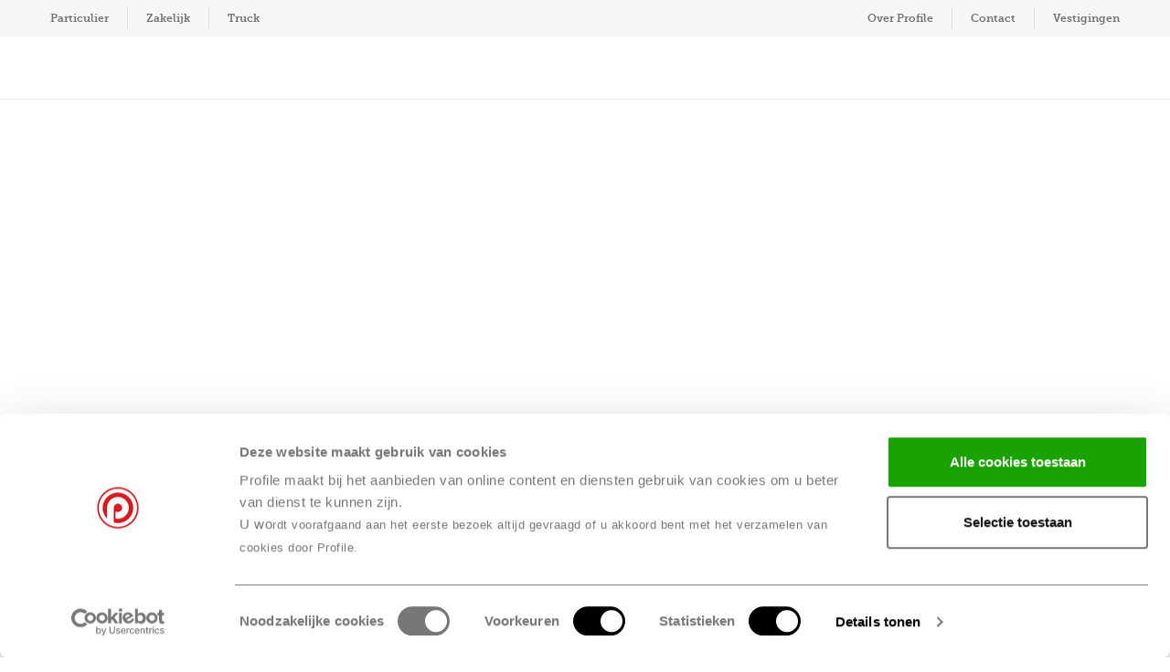

--- FILE ---
content_type: text/html; charset=UTF-8
request_url: https://www.profile.nl/afspraak?service_id=14&shop_id=76671
body_size: 41214
content:


<!-- Removes the '/fr' in case of French site -->




<!DOCTYPE html>
<html lang="nl">
<head>
  <meta charset="utf-8">
  <meta http-equiv="X-UA-Compatible" content="IE=edge"><script type="text/javascript">(window.NREUM||(NREUM={})).init={ajax:{deny_list:["bam.nr-data.net"]},feature_flags:["soft_nav"]};(window.NREUM||(NREUM={})).loader_config={licenseKey:"NRJS-351fa9c9111d20377dc",applicationID:"1096516466",browserID:"1120230967"};;/*! For license information please see nr-loader-rum-1.308.0.min.js.LICENSE.txt */
(()=>{var e,t,r={163:(e,t,r)=>{"use strict";r.d(t,{j:()=>E});var n=r(384),i=r(1741);var a=r(2555);r(860).K7.genericEvents;const s="experimental.resources",o="register",c=e=>{if(!e||"string"!=typeof e)return!1;try{document.createDocumentFragment().querySelector(e)}catch{return!1}return!0};var d=r(2614),u=r(944),l=r(8122);const f="[data-nr-mask]",g=e=>(0,l.a)(e,(()=>{const e={feature_flags:[],experimental:{allow_registered_children:!1,resources:!1},mask_selector:"*",block_selector:"[data-nr-block]",mask_input_options:{color:!1,date:!1,"datetime-local":!1,email:!1,month:!1,number:!1,range:!1,search:!1,tel:!1,text:!1,time:!1,url:!1,week:!1,textarea:!1,select:!1,password:!0}};return{ajax:{deny_list:void 0,block_internal:!0,enabled:!0,autoStart:!0},api:{get allow_registered_children(){return e.feature_flags.includes(o)||e.experimental.allow_registered_children},set allow_registered_children(t){e.experimental.allow_registered_children=t},duplicate_registered_data:!1},browser_consent_mode:{enabled:!1},distributed_tracing:{enabled:void 0,exclude_newrelic_header:void 0,cors_use_newrelic_header:void 0,cors_use_tracecontext_headers:void 0,allowed_origins:void 0},get feature_flags(){return e.feature_flags},set feature_flags(t){e.feature_flags=t},generic_events:{enabled:!0,autoStart:!0},harvest:{interval:30},jserrors:{enabled:!0,autoStart:!0},logging:{enabled:!0,autoStart:!0},metrics:{enabled:!0,autoStart:!0},obfuscate:void 0,page_action:{enabled:!0},page_view_event:{enabled:!0,autoStart:!0},page_view_timing:{enabled:!0,autoStart:!0},performance:{capture_marks:!1,capture_measures:!1,capture_detail:!0,resources:{get enabled(){return e.feature_flags.includes(s)||e.experimental.resources},set enabled(t){e.experimental.resources=t},asset_types:[],first_party_domains:[],ignore_newrelic:!0}},privacy:{cookies_enabled:!0},proxy:{assets:void 0,beacon:void 0},session:{expiresMs:d.wk,inactiveMs:d.BB},session_replay:{autoStart:!0,enabled:!1,preload:!1,sampling_rate:10,error_sampling_rate:100,collect_fonts:!1,inline_images:!1,fix_stylesheets:!0,mask_all_inputs:!0,get mask_text_selector(){return e.mask_selector},set mask_text_selector(t){c(t)?e.mask_selector="".concat(t,",").concat(f):""===t||null===t?e.mask_selector=f:(0,u.R)(5,t)},get block_class(){return"nr-block"},get ignore_class(){return"nr-ignore"},get mask_text_class(){return"nr-mask"},get block_selector(){return e.block_selector},set block_selector(t){c(t)?e.block_selector+=",".concat(t):""!==t&&(0,u.R)(6,t)},get mask_input_options(){return e.mask_input_options},set mask_input_options(t){t&&"object"==typeof t?e.mask_input_options={...t,password:!0}:(0,u.R)(7,t)}},session_trace:{enabled:!0,autoStart:!0},soft_navigations:{enabled:!0,autoStart:!0},spa:{enabled:!0,autoStart:!0},ssl:void 0,user_actions:{enabled:!0,elementAttributes:["id","className","tagName","type"]}}})());var p=r(6154),m=r(9324);let h=0;const v={buildEnv:m.F3,distMethod:m.Xs,version:m.xv,originTime:p.WN},b={consented:!1},y={appMetadata:{},get consented(){return this.session?.state?.consent||b.consented},set consented(e){b.consented=e},customTransaction:void 0,denyList:void 0,disabled:!1,harvester:void 0,isolatedBacklog:!1,isRecording:!1,loaderType:void 0,maxBytes:3e4,obfuscator:void 0,onerror:void 0,ptid:void 0,releaseIds:{},session:void 0,timeKeeper:void 0,registeredEntities:[],jsAttributesMetadata:{bytes:0},get harvestCount(){return++h}},_=e=>{const t=(0,l.a)(e,y),r=Object.keys(v).reduce((e,t)=>(e[t]={value:v[t],writable:!1,configurable:!0,enumerable:!0},e),{});return Object.defineProperties(t,r)};var w=r(5701);const x=e=>{const t=e.startsWith("http");e+="/",r.p=t?e:"https://"+e};var R=r(7836),k=r(3241);const A={accountID:void 0,trustKey:void 0,agentID:void 0,licenseKey:void 0,applicationID:void 0,xpid:void 0},S=e=>(0,l.a)(e,A),T=new Set;function E(e,t={},r,s){let{init:o,info:c,loader_config:d,runtime:u={},exposed:l=!0}=t;if(!c){const e=(0,n.pV)();o=e.init,c=e.info,d=e.loader_config}e.init=g(o||{}),e.loader_config=S(d||{}),c.jsAttributes??={},p.bv&&(c.jsAttributes.isWorker=!0),e.info=(0,a.D)(c);const f=e.init,m=[c.beacon,c.errorBeacon];T.has(e.agentIdentifier)||(f.proxy.assets&&(x(f.proxy.assets),m.push(f.proxy.assets)),f.proxy.beacon&&m.push(f.proxy.beacon),e.beacons=[...m],function(e){const t=(0,n.pV)();Object.getOwnPropertyNames(i.W.prototype).forEach(r=>{const n=i.W.prototype[r];if("function"!=typeof n||"constructor"===n)return;let a=t[r];e[r]&&!1!==e.exposed&&"micro-agent"!==e.runtime?.loaderType&&(t[r]=(...t)=>{const n=e[r](...t);return a?a(...t):n})})}(e),(0,n.US)("activatedFeatures",w.B)),u.denyList=[...f.ajax.deny_list||[],...f.ajax.block_internal?m:[]],u.ptid=e.agentIdentifier,u.loaderType=r,e.runtime=_(u),T.has(e.agentIdentifier)||(e.ee=R.ee.get(e.agentIdentifier),e.exposed=l,(0,k.W)({agentIdentifier:e.agentIdentifier,drained:!!w.B?.[e.agentIdentifier],type:"lifecycle",name:"initialize",feature:void 0,data:e.config})),T.add(e.agentIdentifier)}},384:(e,t,r)=>{"use strict";r.d(t,{NT:()=>s,US:()=>u,Zm:()=>o,bQ:()=>d,dV:()=>c,pV:()=>l});var n=r(6154),i=r(1863),a=r(1910);const s={beacon:"bam.nr-data.net",errorBeacon:"bam.nr-data.net"};function o(){return n.gm.NREUM||(n.gm.NREUM={}),void 0===n.gm.newrelic&&(n.gm.newrelic=n.gm.NREUM),n.gm.NREUM}function c(){let e=o();return e.o||(e.o={ST:n.gm.setTimeout,SI:n.gm.setImmediate||n.gm.setInterval,CT:n.gm.clearTimeout,XHR:n.gm.XMLHttpRequest,REQ:n.gm.Request,EV:n.gm.Event,PR:n.gm.Promise,MO:n.gm.MutationObserver,FETCH:n.gm.fetch,WS:n.gm.WebSocket},(0,a.i)(...Object.values(e.o))),e}function d(e,t){let r=o();r.initializedAgents??={},t.initializedAt={ms:(0,i.t)(),date:new Date},r.initializedAgents[e]=t}function u(e,t){o()[e]=t}function l(){return function(){let e=o();const t=e.info||{};e.info={beacon:s.beacon,errorBeacon:s.errorBeacon,...t}}(),function(){let e=o();const t=e.init||{};e.init={...t}}(),c(),function(){let e=o();const t=e.loader_config||{};e.loader_config={...t}}(),o()}},782:(e,t,r)=>{"use strict";r.d(t,{T:()=>n});const n=r(860).K7.pageViewTiming},860:(e,t,r)=>{"use strict";r.d(t,{$J:()=>u,K7:()=>c,P3:()=>d,XX:()=>i,Yy:()=>o,df:()=>a,qY:()=>n,v4:()=>s});const n="events",i="jserrors",a="browser/blobs",s="rum",o="browser/logs",c={ajax:"ajax",genericEvents:"generic_events",jserrors:i,logging:"logging",metrics:"metrics",pageAction:"page_action",pageViewEvent:"page_view_event",pageViewTiming:"page_view_timing",sessionReplay:"session_replay",sessionTrace:"session_trace",softNav:"soft_navigations",spa:"spa"},d={[c.pageViewEvent]:1,[c.pageViewTiming]:2,[c.metrics]:3,[c.jserrors]:4,[c.spa]:5,[c.ajax]:6,[c.sessionTrace]:7,[c.softNav]:8,[c.sessionReplay]:9,[c.logging]:10,[c.genericEvents]:11},u={[c.pageViewEvent]:s,[c.pageViewTiming]:n,[c.ajax]:n,[c.spa]:n,[c.softNav]:n,[c.metrics]:i,[c.jserrors]:i,[c.sessionTrace]:a,[c.sessionReplay]:a,[c.logging]:o,[c.genericEvents]:"ins"}},944:(e,t,r)=>{"use strict";r.d(t,{R:()=>i});var n=r(3241);function i(e,t){"function"==typeof console.debug&&(console.debug("New Relic Warning: https://github.com/newrelic/newrelic-browser-agent/blob/main/docs/warning-codes.md#".concat(e),t),(0,n.W)({agentIdentifier:null,drained:null,type:"data",name:"warn",feature:"warn",data:{code:e,secondary:t}}))}},1687:(e,t,r)=>{"use strict";r.d(t,{Ak:()=>d,Ze:()=>f,x3:()=>u});var n=r(3241),i=r(7836),a=r(3606),s=r(860),o=r(2646);const c={};function d(e,t){const r={staged:!1,priority:s.P3[t]||0};l(e),c[e].get(t)||c[e].set(t,r)}function u(e,t){e&&c[e]&&(c[e].get(t)&&c[e].delete(t),p(e,t,!1),c[e].size&&g(e))}function l(e){if(!e)throw new Error("agentIdentifier required");c[e]||(c[e]=new Map)}function f(e="",t="feature",r=!1){if(l(e),!e||!c[e].get(t)||r)return p(e,t);c[e].get(t).staged=!0,g(e)}function g(e){const t=Array.from(c[e]);t.every(([e,t])=>t.staged)&&(t.sort((e,t)=>e[1].priority-t[1].priority),t.forEach(([t])=>{c[e].delete(t),p(e,t)}))}function p(e,t,r=!0){const s=e?i.ee.get(e):i.ee,c=a.i.handlers;if(!s.aborted&&s.backlog&&c){if((0,n.W)({agentIdentifier:e,type:"lifecycle",name:"drain",feature:t}),r){const e=s.backlog[t],r=c[t];if(r){for(let t=0;e&&t<e.length;++t)m(e[t],r);Object.entries(r).forEach(([e,t])=>{Object.values(t||{}).forEach(t=>{t[0]?.on&&t[0]?.context()instanceof o.y&&t[0].on(e,t[1])})})}}s.isolatedBacklog||delete c[t],s.backlog[t]=null,s.emit("drain-"+t,[])}}function m(e,t){var r=e[1];Object.values(t[r]||{}).forEach(t=>{var r=e[0];if(t[0]===r){var n=t[1],i=e[3],a=e[2];n.apply(i,a)}})}},1738:(e,t,r)=>{"use strict";r.d(t,{U:()=>g,Y:()=>f});var n=r(3241),i=r(9908),a=r(1863),s=r(944),o=r(5701),c=r(3969),d=r(8362),u=r(860),l=r(4261);function f(e,t,r,a){const f=a||r;!f||f[e]&&f[e]!==d.d.prototype[e]||(f[e]=function(){(0,i.p)(c.xV,["API/"+e+"/called"],void 0,u.K7.metrics,r.ee),(0,n.W)({agentIdentifier:r.agentIdentifier,drained:!!o.B?.[r.agentIdentifier],type:"data",name:"api",feature:l.Pl+e,data:{}});try{return t.apply(this,arguments)}catch(e){(0,s.R)(23,e)}})}function g(e,t,r,n,s){const o=e.info;null===r?delete o.jsAttributes[t]:o.jsAttributes[t]=r,(s||null===r)&&(0,i.p)(l.Pl+n,[(0,a.t)(),t,r],void 0,"session",e.ee)}},1741:(e,t,r)=>{"use strict";r.d(t,{W:()=>a});var n=r(944),i=r(4261);class a{#e(e,...t){if(this[e]!==a.prototype[e])return this[e](...t);(0,n.R)(35,e)}addPageAction(e,t){return this.#e(i.hG,e,t)}register(e){return this.#e(i.eY,e)}recordCustomEvent(e,t){return this.#e(i.fF,e,t)}setPageViewName(e,t){return this.#e(i.Fw,e,t)}setCustomAttribute(e,t,r){return this.#e(i.cD,e,t,r)}noticeError(e,t){return this.#e(i.o5,e,t)}setUserId(e,t=!1){return this.#e(i.Dl,e,t)}setApplicationVersion(e){return this.#e(i.nb,e)}setErrorHandler(e){return this.#e(i.bt,e)}addRelease(e,t){return this.#e(i.k6,e,t)}log(e,t){return this.#e(i.$9,e,t)}start(){return this.#e(i.d3)}finished(e){return this.#e(i.BL,e)}recordReplay(){return this.#e(i.CH)}pauseReplay(){return this.#e(i.Tb)}addToTrace(e){return this.#e(i.U2,e)}setCurrentRouteName(e){return this.#e(i.PA,e)}interaction(e){return this.#e(i.dT,e)}wrapLogger(e,t,r){return this.#e(i.Wb,e,t,r)}measure(e,t){return this.#e(i.V1,e,t)}consent(e){return this.#e(i.Pv,e)}}},1863:(e,t,r)=>{"use strict";function n(){return Math.floor(performance.now())}r.d(t,{t:()=>n})},1910:(e,t,r)=>{"use strict";r.d(t,{i:()=>a});var n=r(944);const i=new Map;function a(...e){return e.every(e=>{if(i.has(e))return i.get(e);const t="function"==typeof e?e.toString():"",r=t.includes("[native code]"),a=t.includes("nrWrapper");return r||a||(0,n.R)(64,e?.name||t),i.set(e,r),r})}},2555:(e,t,r)=>{"use strict";r.d(t,{D:()=>o,f:()=>s});var n=r(384),i=r(8122);const a={beacon:n.NT.beacon,errorBeacon:n.NT.errorBeacon,licenseKey:void 0,applicationID:void 0,sa:void 0,queueTime:void 0,applicationTime:void 0,ttGuid:void 0,user:void 0,account:void 0,product:void 0,extra:void 0,jsAttributes:{},userAttributes:void 0,atts:void 0,transactionName:void 0,tNamePlain:void 0};function s(e){try{return!!e.licenseKey&&!!e.errorBeacon&&!!e.applicationID}catch(e){return!1}}const o=e=>(0,i.a)(e,a)},2614:(e,t,r)=>{"use strict";r.d(t,{BB:()=>s,H3:()=>n,g:()=>d,iL:()=>c,tS:()=>o,uh:()=>i,wk:()=>a});const n="NRBA",i="SESSION",a=144e5,s=18e5,o={STARTED:"session-started",PAUSE:"session-pause",RESET:"session-reset",RESUME:"session-resume",UPDATE:"session-update"},c={SAME_TAB:"same-tab",CROSS_TAB:"cross-tab"},d={OFF:0,FULL:1,ERROR:2}},2646:(e,t,r)=>{"use strict";r.d(t,{y:()=>n});class n{constructor(e){this.contextId=e}}},2843:(e,t,r)=>{"use strict";r.d(t,{G:()=>a,u:()=>i});var n=r(3878);function i(e,t=!1,r,i){(0,n.DD)("visibilitychange",function(){if(t)return void("hidden"===document.visibilityState&&e());e(document.visibilityState)},r,i)}function a(e,t,r){(0,n.sp)("pagehide",e,t,r)}},3241:(e,t,r)=>{"use strict";r.d(t,{W:()=>a});var n=r(6154);const i="newrelic";function a(e={}){try{n.gm.dispatchEvent(new CustomEvent(i,{detail:e}))}catch(e){}}},3606:(e,t,r)=>{"use strict";r.d(t,{i:()=>a});var n=r(9908);a.on=s;var i=a.handlers={};function a(e,t,r,a){s(a||n.d,i,e,t,r)}function s(e,t,r,i,a){a||(a="feature"),e||(e=n.d);var s=t[a]=t[a]||{};(s[r]=s[r]||[]).push([e,i])}},3878:(e,t,r)=>{"use strict";function n(e,t){return{capture:e,passive:!1,signal:t}}function i(e,t,r=!1,i){window.addEventListener(e,t,n(r,i))}function a(e,t,r=!1,i){document.addEventListener(e,t,n(r,i))}r.d(t,{DD:()=>a,jT:()=>n,sp:()=>i})},3969:(e,t,r)=>{"use strict";r.d(t,{TZ:()=>n,XG:()=>o,rs:()=>i,xV:()=>s,z_:()=>a});const n=r(860).K7.metrics,i="sm",a="cm",s="storeSupportabilityMetrics",o="storeEventMetrics"},4234:(e,t,r)=>{"use strict";r.d(t,{W:()=>a});var n=r(7836),i=r(1687);class a{constructor(e,t){this.agentIdentifier=e,this.ee=n.ee.get(e),this.featureName=t,this.blocked=!1}deregisterDrain(){(0,i.x3)(this.agentIdentifier,this.featureName)}}},4261:(e,t,r)=>{"use strict";r.d(t,{$9:()=>d,BL:()=>o,CH:()=>g,Dl:()=>_,Fw:()=>y,PA:()=>h,Pl:()=>n,Pv:()=>k,Tb:()=>l,U2:()=>a,V1:()=>R,Wb:()=>x,bt:()=>b,cD:()=>v,d3:()=>w,dT:()=>c,eY:()=>p,fF:()=>f,hG:()=>i,k6:()=>s,nb:()=>m,o5:()=>u});const n="api-",i="addPageAction",a="addToTrace",s="addRelease",o="finished",c="interaction",d="log",u="noticeError",l="pauseReplay",f="recordCustomEvent",g="recordReplay",p="register",m="setApplicationVersion",h="setCurrentRouteName",v="setCustomAttribute",b="setErrorHandler",y="setPageViewName",_="setUserId",w="start",x="wrapLogger",R="measure",k="consent"},5289:(e,t,r)=>{"use strict";r.d(t,{GG:()=>s,Qr:()=>c,sB:()=>o});var n=r(3878),i=r(6389);function a(){return"undefined"==typeof document||"complete"===document.readyState}function s(e,t){if(a())return e();const r=(0,i.J)(e),s=setInterval(()=>{a()&&(clearInterval(s),r())},500);(0,n.sp)("load",r,t)}function o(e){if(a())return e();(0,n.DD)("DOMContentLoaded",e)}function c(e){if(a())return e();(0,n.sp)("popstate",e)}},5607:(e,t,r)=>{"use strict";r.d(t,{W:()=>n});const n=(0,r(9566).bz)()},5701:(e,t,r)=>{"use strict";r.d(t,{B:()=>a,t:()=>s});var n=r(3241);const i=new Set,a={};function s(e,t){const r=t.agentIdentifier;a[r]??={},e&&"object"==typeof e&&(i.has(r)||(t.ee.emit("rumresp",[e]),a[r]=e,i.add(r),(0,n.W)({agentIdentifier:r,loaded:!0,drained:!0,type:"lifecycle",name:"load",feature:void 0,data:e})))}},6154:(e,t,r)=>{"use strict";r.d(t,{OF:()=>c,RI:()=>i,WN:()=>u,bv:()=>a,eN:()=>l,gm:()=>s,mw:()=>o,sb:()=>d});var n=r(1863);const i="undefined"!=typeof window&&!!window.document,a="undefined"!=typeof WorkerGlobalScope&&("undefined"!=typeof self&&self instanceof WorkerGlobalScope&&self.navigator instanceof WorkerNavigator||"undefined"!=typeof globalThis&&globalThis instanceof WorkerGlobalScope&&globalThis.navigator instanceof WorkerNavigator),s=i?window:"undefined"!=typeof WorkerGlobalScope&&("undefined"!=typeof self&&self instanceof WorkerGlobalScope&&self||"undefined"!=typeof globalThis&&globalThis instanceof WorkerGlobalScope&&globalThis),o=Boolean("hidden"===s?.document?.visibilityState),c=/iPad|iPhone|iPod/.test(s.navigator?.userAgent),d=c&&"undefined"==typeof SharedWorker,u=((()=>{const e=s.navigator?.userAgent?.match(/Firefox[/\s](\d+\.\d+)/);Array.isArray(e)&&e.length>=2&&e[1]})(),Date.now()-(0,n.t)()),l=()=>"undefined"!=typeof PerformanceNavigationTiming&&s?.performance?.getEntriesByType("navigation")?.[0]?.responseStart},6389:(e,t,r)=>{"use strict";function n(e,t=500,r={}){const n=r?.leading||!1;let i;return(...r)=>{n&&void 0===i&&(e.apply(this,r),i=setTimeout(()=>{i=clearTimeout(i)},t)),n||(clearTimeout(i),i=setTimeout(()=>{e.apply(this,r)},t))}}function i(e){let t=!1;return(...r)=>{t||(t=!0,e.apply(this,r))}}r.d(t,{J:()=>i,s:()=>n})},6630:(e,t,r)=>{"use strict";r.d(t,{T:()=>n});const n=r(860).K7.pageViewEvent},7699:(e,t,r)=>{"use strict";r.d(t,{It:()=>a,KC:()=>o,No:()=>i,qh:()=>s});var n=r(860);const i=16e3,a=1e6,s="SESSION_ERROR",o={[n.K7.logging]:!0,[n.K7.genericEvents]:!1,[n.K7.jserrors]:!1,[n.K7.ajax]:!1}},7836:(e,t,r)=>{"use strict";r.d(t,{P:()=>o,ee:()=>c});var n=r(384),i=r(8990),a=r(2646),s=r(5607);const o="nr@context:".concat(s.W),c=function e(t,r){var n={},s={},u={},l=!1;try{l=16===r.length&&d.initializedAgents?.[r]?.runtime.isolatedBacklog}catch(e){}var f={on:p,addEventListener:p,removeEventListener:function(e,t){var r=n[e];if(!r)return;for(var i=0;i<r.length;i++)r[i]===t&&r.splice(i,1)},emit:function(e,r,n,i,a){!1!==a&&(a=!0);if(c.aborted&&!i)return;t&&a&&t.emit(e,r,n);var o=g(n);m(e).forEach(e=>{e.apply(o,r)});var d=v()[s[e]];d&&d.push([f,e,r,o]);return o},get:h,listeners:m,context:g,buffer:function(e,t){const r=v();if(t=t||"feature",f.aborted)return;Object.entries(e||{}).forEach(([e,n])=>{s[n]=t,t in r||(r[t]=[])})},abort:function(){f._aborted=!0,Object.keys(f.backlog).forEach(e=>{delete f.backlog[e]})},isBuffering:function(e){return!!v()[s[e]]},debugId:r,backlog:l?{}:t&&"object"==typeof t.backlog?t.backlog:{},isolatedBacklog:l};return Object.defineProperty(f,"aborted",{get:()=>{let e=f._aborted||!1;return e||(t&&(e=t.aborted),e)}}),f;function g(e){return e&&e instanceof a.y?e:e?(0,i.I)(e,o,()=>new a.y(o)):new a.y(o)}function p(e,t){n[e]=m(e).concat(t)}function m(e){return n[e]||[]}function h(t){return u[t]=u[t]||e(f,t)}function v(){return f.backlog}}(void 0,"globalEE"),d=(0,n.Zm)();d.ee||(d.ee=c)},8122:(e,t,r)=>{"use strict";r.d(t,{a:()=>i});var n=r(944);function i(e,t){try{if(!e||"object"!=typeof e)return(0,n.R)(3);if(!t||"object"!=typeof t)return(0,n.R)(4);const r=Object.create(Object.getPrototypeOf(t),Object.getOwnPropertyDescriptors(t)),a=0===Object.keys(r).length?e:r;for(let s in a)if(void 0!==e[s])try{if(null===e[s]){r[s]=null;continue}Array.isArray(e[s])&&Array.isArray(t[s])?r[s]=Array.from(new Set([...e[s],...t[s]])):"object"==typeof e[s]&&"object"==typeof t[s]?r[s]=i(e[s],t[s]):r[s]=e[s]}catch(e){r[s]||(0,n.R)(1,e)}return r}catch(e){(0,n.R)(2,e)}}},8362:(e,t,r)=>{"use strict";r.d(t,{d:()=>a});var n=r(9566),i=r(1741);class a extends i.W{agentIdentifier=(0,n.LA)(16)}},8374:(e,t,r)=>{r.nc=(()=>{try{return document?.currentScript?.nonce}catch(e){}return""})()},8990:(e,t,r)=>{"use strict";r.d(t,{I:()=>i});var n=Object.prototype.hasOwnProperty;function i(e,t,r){if(n.call(e,t))return e[t];var i=r();if(Object.defineProperty&&Object.keys)try{return Object.defineProperty(e,t,{value:i,writable:!0,enumerable:!1}),i}catch(e){}return e[t]=i,i}},9324:(e,t,r)=>{"use strict";r.d(t,{F3:()=>i,Xs:()=>a,xv:()=>n});const n="1.308.0",i="PROD",a="CDN"},9566:(e,t,r)=>{"use strict";r.d(t,{LA:()=>o,bz:()=>s});var n=r(6154);const i="xxxxxxxx-xxxx-4xxx-yxxx-xxxxxxxxxxxx";function a(e,t){return e?15&e[t]:16*Math.random()|0}function s(){const e=n.gm?.crypto||n.gm?.msCrypto;let t,r=0;return e&&e.getRandomValues&&(t=e.getRandomValues(new Uint8Array(30))),i.split("").map(e=>"x"===e?a(t,r++).toString(16):"y"===e?(3&a()|8).toString(16):e).join("")}function o(e){const t=n.gm?.crypto||n.gm?.msCrypto;let r,i=0;t&&t.getRandomValues&&(r=t.getRandomValues(new Uint8Array(e)));const s=[];for(var o=0;o<e;o++)s.push(a(r,i++).toString(16));return s.join("")}},9908:(e,t,r)=>{"use strict";r.d(t,{d:()=>n,p:()=>i});var n=r(7836).ee.get("handle");function i(e,t,r,i,a){a?(a.buffer([e],i),a.emit(e,t,r)):(n.buffer([e],i),n.emit(e,t,r))}}},n={};function i(e){var t=n[e];if(void 0!==t)return t.exports;var a=n[e]={exports:{}};return r[e](a,a.exports,i),a.exports}i.m=r,i.d=(e,t)=>{for(var r in t)i.o(t,r)&&!i.o(e,r)&&Object.defineProperty(e,r,{enumerable:!0,get:t[r]})},i.f={},i.e=e=>Promise.all(Object.keys(i.f).reduce((t,r)=>(i.f[r](e,t),t),[])),i.u=e=>"nr-rum-1.308.0.min.js",i.o=(e,t)=>Object.prototype.hasOwnProperty.call(e,t),e={},t="NRBA-1.308.0.PROD:",i.l=(r,n,a,s)=>{if(e[r])e[r].push(n);else{var o,c;if(void 0!==a)for(var d=document.getElementsByTagName("script"),u=0;u<d.length;u++){var l=d[u];if(l.getAttribute("src")==r||l.getAttribute("data-webpack")==t+a){o=l;break}}if(!o){c=!0;var f={296:"sha512-+MIMDsOcckGXa1EdWHqFNv7P+JUkd5kQwCBr3KE6uCvnsBNUrdSt4a/3/L4j4TxtnaMNjHpza2/erNQbpacJQA=="};(o=document.createElement("script")).charset="utf-8",i.nc&&o.setAttribute("nonce",i.nc),o.setAttribute("data-webpack",t+a),o.src=r,0!==o.src.indexOf(window.location.origin+"/")&&(o.crossOrigin="anonymous"),f[s]&&(o.integrity=f[s])}e[r]=[n];var g=(t,n)=>{o.onerror=o.onload=null,clearTimeout(p);var i=e[r];if(delete e[r],o.parentNode&&o.parentNode.removeChild(o),i&&i.forEach(e=>e(n)),t)return t(n)},p=setTimeout(g.bind(null,void 0,{type:"timeout",target:o}),12e4);o.onerror=g.bind(null,o.onerror),o.onload=g.bind(null,o.onload),c&&document.head.appendChild(o)}},i.r=e=>{"undefined"!=typeof Symbol&&Symbol.toStringTag&&Object.defineProperty(e,Symbol.toStringTag,{value:"Module"}),Object.defineProperty(e,"__esModule",{value:!0})},i.p="https://js-agent.newrelic.com/",(()=>{var e={374:0,840:0};i.f.j=(t,r)=>{var n=i.o(e,t)?e[t]:void 0;if(0!==n)if(n)r.push(n[2]);else{var a=new Promise((r,i)=>n=e[t]=[r,i]);r.push(n[2]=a);var s=i.p+i.u(t),o=new Error;i.l(s,r=>{if(i.o(e,t)&&(0!==(n=e[t])&&(e[t]=void 0),n)){var a=r&&("load"===r.type?"missing":r.type),s=r&&r.target&&r.target.src;o.message="Loading chunk "+t+" failed: ("+a+": "+s+")",o.name="ChunkLoadError",o.type=a,o.request=s,n[1](o)}},"chunk-"+t,t)}};var t=(t,r)=>{var n,a,[s,o,c]=r,d=0;if(s.some(t=>0!==e[t])){for(n in o)i.o(o,n)&&(i.m[n]=o[n]);if(c)c(i)}for(t&&t(r);d<s.length;d++)a=s[d],i.o(e,a)&&e[a]&&e[a][0](),e[a]=0},r=self["webpackChunk:NRBA-1.308.0.PROD"]=self["webpackChunk:NRBA-1.308.0.PROD"]||[];r.forEach(t.bind(null,0)),r.push=t.bind(null,r.push.bind(r))})(),(()=>{"use strict";i(8374);var e=i(8362),t=i(860);const r=Object.values(t.K7);var n=i(163);var a=i(9908),s=i(1863),o=i(4261),c=i(1738);var d=i(1687),u=i(4234),l=i(5289),f=i(6154),g=i(944),p=i(384);const m=e=>f.RI&&!0===e?.privacy.cookies_enabled;function h(e){return!!(0,p.dV)().o.MO&&m(e)&&!0===e?.session_trace.enabled}var v=i(6389),b=i(7699);class y extends u.W{constructor(e,t){super(e.agentIdentifier,t),this.agentRef=e,this.abortHandler=void 0,this.featAggregate=void 0,this.loadedSuccessfully=void 0,this.onAggregateImported=new Promise(e=>{this.loadedSuccessfully=e}),this.deferred=Promise.resolve(),!1===e.init[this.featureName].autoStart?this.deferred=new Promise((t,r)=>{this.ee.on("manual-start-all",(0,v.J)(()=>{(0,d.Ak)(e.agentIdentifier,this.featureName),t()}))}):(0,d.Ak)(e.agentIdentifier,t)}importAggregator(e,t,r={}){if(this.featAggregate)return;const n=async()=>{let n;await this.deferred;try{if(m(e.init)){const{setupAgentSession:t}=await i.e(296).then(i.bind(i,3305));n=t(e)}}catch(e){(0,g.R)(20,e),this.ee.emit("internal-error",[e]),(0,a.p)(b.qh,[e],void 0,this.featureName,this.ee)}try{if(!this.#t(this.featureName,n,e.init))return(0,d.Ze)(this.agentIdentifier,this.featureName),void this.loadedSuccessfully(!1);const{Aggregate:i}=await t();this.featAggregate=new i(e,r),e.runtime.harvester.initializedAggregates.push(this.featAggregate),this.loadedSuccessfully(!0)}catch(e){(0,g.R)(34,e),this.abortHandler?.(),(0,d.Ze)(this.agentIdentifier,this.featureName,!0),this.loadedSuccessfully(!1),this.ee&&this.ee.abort()}};f.RI?(0,l.GG)(()=>n(),!0):n()}#t(e,r,n){if(this.blocked)return!1;switch(e){case t.K7.sessionReplay:return h(n)&&!!r;case t.K7.sessionTrace:return!!r;default:return!0}}}var _=i(6630),w=i(2614),x=i(3241);class R extends y{static featureName=_.T;constructor(e){var t;super(e,_.T),this.setupInspectionEvents(e.agentIdentifier),t=e,(0,c.Y)(o.Fw,function(e,r){"string"==typeof e&&("/"!==e.charAt(0)&&(e="/"+e),t.runtime.customTransaction=(r||"http://custom.transaction")+e,(0,a.p)(o.Pl+o.Fw,[(0,s.t)()],void 0,void 0,t.ee))},t),this.importAggregator(e,()=>i.e(296).then(i.bind(i,3943)))}setupInspectionEvents(e){const t=(t,r)=>{t&&(0,x.W)({agentIdentifier:e,timeStamp:t.timeStamp,loaded:"complete"===t.target.readyState,type:"window",name:r,data:t.target.location+""})};(0,l.sB)(e=>{t(e,"DOMContentLoaded")}),(0,l.GG)(e=>{t(e,"load")}),(0,l.Qr)(e=>{t(e,"navigate")}),this.ee.on(w.tS.UPDATE,(t,r)=>{(0,x.W)({agentIdentifier:e,type:"lifecycle",name:"session",data:r})})}}class k extends e.d{constructor(e){var t;(super(),f.gm)?(this.features={},(0,p.bQ)(this.agentIdentifier,this),this.desiredFeatures=new Set(e.features||[]),this.desiredFeatures.add(R),(0,n.j)(this,e,e.loaderType||"agent"),t=this,(0,c.Y)(o.cD,function(e,r,n=!1){if("string"==typeof e){if(["string","number","boolean"].includes(typeof r)||null===r)return(0,c.U)(t,e,r,o.cD,n);(0,g.R)(40,typeof r)}else(0,g.R)(39,typeof e)},t),function(e){(0,c.Y)(o.Dl,function(t,r=!1){if("string"!=typeof t&&null!==t)return void(0,g.R)(41,typeof t);const n=e.info.jsAttributes["enduser.id"];r&&null!=n&&n!==t?(0,a.p)(o.Pl+"setUserIdAndResetSession",[t],void 0,"session",e.ee):(0,c.U)(e,"enduser.id",t,o.Dl,!0)},e)}(this),function(e){(0,c.Y)(o.nb,function(t){if("string"==typeof t||null===t)return(0,c.U)(e,"application.version",t,o.nb,!1);(0,g.R)(42,typeof t)},e)}(this),function(e){(0,c.Y)(o.d3,function(){e.ee.emit("manual-start-all")},e)}(this),function(e){(0,c.Y)(o.Pv,function(t=!0){if("boolean"==typeof t){if((0,a.p)(o.Pl+o.Pv,[t],void 0,"session",e.ee),e.runtime.consented=t,t){const t=e.features.page_view_event;t.onAggregateImported.then(e=>{const r=t.featAggregate;e&&!r.sentRum&&r.sendRum()})}}else(0,g.R)(65,typeof t)},e)}(this),this.run()):(0,g.R)(21)}get config(){return{info:this.info,init:this.init,loader_config:this.loader_config,runtime:this.runtime}}get api(){return this}run(){try{const e=function(e){const t={};return r.forEach(r=>{t[r]=!!e[r]?.enabled}),t}(this.init),n=[...this.desiredFeatures];n.sort((e,r)=>t.P3[e.featureName]-t.P3[r.featureName]),n.forEach(r=>{if(!e[r.featureName]&&r.featureName!==t.K7.pageViewEvent)return;if(r.featureName===t.K7.spa)return void(0,g.R)(67);const n=function(e){switch(e){case t.K7.ajax:return[t.K7.jserrors];case t.K7.sessionTrace:return[t.K7.ajax,t.K7.pageViewEvent];case t.K7.sessionReplay:return[t.K7.sessionTrace];case t.K7.pageViewTiming:return[t.K7.pageViewEvent];default:return[]}}(r.featureName).filter(e=>!(e in this.features));n.length>0&&(0,g.R)(36,{targetFeature:r.featureName,missingDependencies:n}),this.features[r.featureName]=new r(this)})}catch(e){(0,g.R)(22,e);for(const e in this.features)this.features[e].abortHandler?.();const t=(0,p.Zm)();delete t.initializedAgents[this.agentIdentifier]?.features,delete this.sharedAggregator;return t.ee.get(this.agentIdentifier).abort(),!1}}}var A=i(2843),S=i(782);class T extends y{static featureName=S.T;constructor(e){super(e,S.T),f.RI&&((0,A.u)(()=>(0,a.p)("docHidden",[(0,s.t)()],void 0,S.T,this.ee),!0),(0,A.G)(()=>(0,a.p)("winPagehide",[(0,s.t)()],void 0,S.T,this.ee)),this.importAggregator(e,()=>i.e(296).then(i.bind(i,2117))))}}var E=i(3969);class I extends y{static featureName=E.TZ;constructor(e){super(e,E.TZ),f.RI&&document.addEventListener("securitypolicyviolation",e=>{(0,a.p)(E.xV,["Generic/CSPViolation/Detected"],void 0,this.featureName,this.ee)}),this.importAggregator(e,()=>i.e(296).then(i.bind(i,9623)))}}new k({features:[R,T,I],loaderType:"lite"})})()})();</script>
    <link rel="preconnect" href="https://da6i906t0wseh.cloudfront.net/">
  <link rel="preload" href="/dist/fonts/roboto-regular.woff2" as="font" crossorigin>
  <link rel="preload" href="/dist/fonts/museo-slab-500.woff2" as="font" crossorigin>
  <link rel="preload" href="/dist/fonts/museo-slab-700.woff2" as="font" crossorigin>
  <link rel="preload" href="/dist/fonts/museo-slab-900.woff2" as="font" crossorigin>
  <link rel="apple-touch-icon" href="/apple-touch-icon.png">
  <link rel="icon" type="image/png" sizes="32x32" href="/favicon-32x32.png">
  <link rel="icon" type="image/png" sizes="16x16" href="/favicon-16x16.png">
  <link rel="manifest" href="/site.webmanifest">
  <link rel="mask-icon" href="/safari-pinned-tab.svg" color="#dd261e">
  <link rel="shortcut icon" href="/favicon.ico">
  <meta name="viewport" content="width=device-width, initial-scale=1.0">
  <meta name="msapplication-TileColor" content="#ffffff">
  <meta name="msapplication-config" content="/browserconfig.xml">
  <meta name="theme-color" content="#dd261e">
  <meta name="facebook-domain-verification" content="" />
  <base href="https://www.profile.nl/afspraak">
  <title>Afspraak</title>
<script>/* Google tag manager */
dataLayer = [];
(function(w,d,s,l,i){w[l]=w[l]||[];w[l].push({'gtm.start':
new Date().getTime(),event:'gtm.js'});var f=d.getElementsByTagName(s)[0],
j=d.createElement(s),dl=l!='dataLayer'?'&l='+l:'';j.async=true;j.src=
'https://www.googletagmanager.com/gtm.js?id='+i+dl;f.parentNode.insertBefore(j,f);
})(window,document,'script','dataLayer','GTM-KXD2C8M');
</script><meta name="referrer" content="no-referrer-when-downgrade">
<meta name="robots" content="all">
<meta content="nl" property="og:locale">
<meta content="Profile" property="og:site_name">
<meta content="website" property="og:type">
<meta content="https://www.profile.nl/afspraak" property="og:url">
<meta content="Afspraak" property="og:title">
<meta name="twitter:card" content="summary_large_image">
<meta name="twitter:creator" content="@">
<meta name="twitter:title" content="Afspraak">
<link href="https://www.profile.nl/afspraak" rel="canonical">
<link href="https://www.profile.nl/" rel="home">
<link type="text/plain" href="https://www.profile.nl/humans.txt" rel="author">
<style id="critical-css">.current-color{color:currentcolor}@keyframes shake-error{0%{transform:translateZ(0)}20%{transform:translate3d(.5625rem,0,0)}40%{transform:translate3d(-.4375rem,0,0)}60%{transform:translate3d(.3125rem,0,0)}80%{transform:translate3d(-.1875rem,0,0)}to{transform:translateZ(0)}}:root{--nav-transition-duration:150}.color-wrapper{background-color:var(--color-wrapper-background);background-image:var(--color-wrapper-background-image);color:var(--color-wrapper-color);display:grid;grid-template-columns:100%}.color-wrapper.light{--color-wrapper-background:#fff;--faq-number-background:#dd261e;--faq-number-color:#fff;--faq-border-color:#26262514}.color-wrapper.gray{--color-wrapper-background:#f6f6f6;--faq-number-background:#f7c93c;--faq-number-color:#fff;--faq-border-color:#26262514}.color-wrapper.dark{--color-wrapper-background:#262625;--faq-number-background:#f7c93c;--faq-number-color:#fff;--faq-border-color:#ffffff14}.color-wrapper.red{--color-wrapper-background:#dd261e;--faq-number-background:#fff;--faq-number-color:#000;--faq-border-color:#ffffff14}.color-wrapper.red.text-dark a:not(.btn),.color-wrapper.red.text-light a:not(.btn){color:#fff}.color-wrapper.lightgray{--color-wrapper-background:rgba(0,0,0,.702)}.color-wrapper.text-red{--color-wrapper-color:#dd261e;--link-hover-color:#000}.color-wrapper__image{grid-column:1;grid-row:1;height:3.125rem;min-height:100%;object-fit:cover;opacity:.4;transform:translateZ(0);width:100%}.none .color-wrapper__image{opacity:1}.color-wrapper__content{grid-column:1;grid-row:1;transform:translateX(0)}.color-wrapper__content--center{display:flex;flex-flow:column;justify-content:center}*,:after,:before{box-sizing:border-box}html{-webkit-text-size-adjust:100%;-webkit-tap-highlight-color:rgba(0,0,0,0);font-family:sans-serif;line-height:1.15}article,aside,figcaption,figure,footer,header,hgroup,main,nav,section{display:block}body{background-color:#fff;color:#262625;font-family:roboto,-apple-system,blinkmacsystemfont,Segoe UI,Helvetica Neue,arial,sans-serif,Apple Color Emoji,Segoe UI Emoji,Segoe UI Symbol,Noto Color Emoji;font-size:1.0625rem;font-weight:400;line-height:1.5;margin:0;text-align:left}@media(max-width:1200px){body{font-size:calc(1.00625rem + .075vw)}}[tabindex="-1"]:focus:not(:focus-visible){outline:0!important}hr{box-sizing:initial;height:0;overflow:visible}h1,h2,h3,h4,h5,h6{margin-bottom:.5rem;margin-top:0}p{margin-bottom:1rem;margin-top:0}abbr[data-original-title],abbr[title]{border-bottom:0;cursor:help;text-decoration:underline;-webkit-text-decoration:underline dotted;text-decoration:underline dotted;-webkit-text-decoration-skip-ink:none;text-decoration-skip-ink:none}address{font-style:normal;line-height:inherit}address,dl,ol,ul{margin-bottom:1rem}dl,ol,ul{margin-top:0}ol ol,ol ul,ul ol,ul ul{margin-bottom:0}dt{font-weight:700}dd{margin-bottom:.5rem;margin-left:0}blockquote{margin:0 0 1rem}b,strong{font-weight:bolder}small{font-size:80%}sub,sup{font-size:75%;line-height:0;position:relative;vertical-align:initial}sub{bottom:-.25em}sup{top:-.5em}a{background-color:#0000;color:#dd261e}a,a:hover{text-decoration:underline}a:hover{color:var(--link-hover-color,#9a1a15)}a:not([href]):not([class]),a:not([href]):not([class]):hover{color:inherit;text-decoration:none}code,kbd,pre,samp{font-family:SFMono-Regular,Menlo,Monaco,Consolas,Liberation Mono,Courier New,monospace;font-size:1em}pre{-ms-overflow-style:scrollbar;margin-bottom:1rem;margin-top:0;overflow:auto}figure{margin:0 0 1rem}img{border-style:none}img,svg{vertical-align:middle}svg{overflow:hidden}table{border-collapse:collapse}caption{caption-side:bottom;color:#6c757d;padding-bottom:.75rem;padding-top:.75rem;text-align:left}th{text-align:inherit;text-align:-webkit-match-parent}label{display:inline-block;margin-bottom:.5rem}button{border-radius:0}button:focus:not(:focus-visible){outline:0}button,input,optgroup,select,textarea{font-family:inherit;font-size:inherit;line-height:inherit;margin:0}button,input{overflow:visible}button,select{text-transform:none}[role=button]{cursor:pointer}select{word-wrap:normal}[type=button],[type=reset],[type=submit],button{-webkit-appearance:button}[type=button]:not(:disabled),[type=reset]:not(:disabled),[type=submit]:not(:disabled),button:not(:disabled){cursor:pointer}[type=button]::-moz-focus-inner,[type=reset]::-moz-focus-inner,[type=submit]::-moz-focus-inner,button::-moz-focus-inner{border-style:none;padding:0}input[type=checkbox],input[type=radio]{box-sizing:border-box;padding:0}textarea{overflow:auto}fieldset{border:0;margin:0;min-width:0;padding:0}legend{color:inherit;display:block;font-size:1.5rem;line-height:inherit;margin-bottom:.5rem;max-width:100%;padding:0;white-space:normal;width:100%}@media(max-width:1200px){legend{font-size:calc(1.05rem + .6vw)}}progress{vertical-align:initial}[type=number]::-webkit-inner-spin-button,[type=number]::-webkit-outer-spin-button{height:auto}[type=search]{-webkit-appearance:none;outline-offset:-2px}[type=search]::-webkit-search-decoration{-webkit-appearance:none}::-webkit-file-upload-button{-webkit-appearance:button;font:inherit}output{display:inline-block}summary{cursor:pointer;display:list-item}template{display:none}.d-none,[hidden]{display:none!important}.d-inline{display:inline!important}.d-inline-block{display:inline-block!important}.d-block{display:block!important}.d-table{display:table!important}.d-table-row{display:table-row!important}.d-table-cell{display:table-cell!important}.d-flex{display:flex!important}.d-inline-flex{display:inline-flex!important}@media(min-width:375px){.d-sm-none{display:none!important}.d-sm-inline{display:inline!important}.d-sm-inline-block{display:inline-block!important}.d-sm-block{display:block!important}.d-sm-table{display:table!important}.d-sm-table-row{display:table-row!important}.d-sm-table-cell{display:table-cell!important}.d-sm-flex{display:flex!important}.d-sm-inline-flex{display:inline-flex!important}}@media(min-width:576px){.d-md-none{display:none!important}.d-md-inline{display:inline!important}.d-md-inline-block{display:inline-block!important}.d-md-block{display:block!important}.d-md-table{display:table!important}.d-md-table-row{display:table-row!important}.d-md-table-cell{display:table-cell!important}.d-md-flex{display:flex!important}.d-md-inline-flex{display:inline-flex!important}}@media(min-width:768px){.d-lg-none{display:none!important}.d-lg-inline{display:inline!important}.d-lg-inline-block{display:inline-block!important}.d-lg-block{display:block!important}.d-lg-table{display:table!important}.d-lg-table-row{display:table-row!important}.d-lg-table-cell{display:table-cell!important}.d-lg-flex{display:flex!important}.d-lg-inline-flex{display:inline-flex!important}}@media(min-width:992px){.d-xl-none{display:none!important}.d-xl-inline{display:inline!important}.d-xl-inline-block{display:inline-block!important}.d-xl-block{display:block!important}.d-xl-table{display:table!important}.d-xl-table-row{display:table-row!important}.d-xl-table-cell{display:table-cell!important}.d-xl-flex{display:flex!important}.d-xl-inline-flex{display:inline-flex!important}}@media(min-width:1200px){.d-xxl-none{display:none!important}.d-xxl-inline{display:inline!important}.d-xxl-inline-block{display:inline-block!important}.d-xxl-block{display:block!important}.d-xxl-table{display:table!important}.d-xxl-table-row{display:table-row!important}.d-xxl-table-cell{display:table-cell!important}.d-xxl-flex{display:flex!important}.d-xxl-inline-flex{display:inline-flex!important}}@media print{.d-print-none{display:none!important}.d-print-inline{display:inline!important}.d-print-inline-block{display:inline-block!important}.d-print-block{display:block!important}.d-print-table{display:table!important}.d-print-table-row{display:table-row!important}.d-print-table-cell{display:table-cell!important}.d-print-flex{display:flex!important}.d-print-inline-flex{display:inline-flex!important}}.embed-responsive{display:block;overflow:hidden;padding:0;position:relative;width:100%}.embed-responsive:before{content:"";display:block}.embed-responsive .embed-responsive-item,.embed-responsive embed,.embed-responsive iframe,.embed-responsive object,.embed-responsive video{border:0;bottom:0;height:100%;left:0;position:absolute;top:0;width:100%}.embed-responsive-21by9:before{padding-top:42.85714286%}.embed-responsive-16by9:before{padding-top:56.25%}.embed-responsive-4by3:before{padding-top:75%}.embed-responsive-1by1:before{padding-top:100%}.sr-only{clip:rect(0,0,0,0);border:0;height:1px;margin:-1px;overflow:hidden;padding:0;position:absolute;white-space:nowrap;width:1px}.sr-only-focusable:active,.sr-only-focusable:focus{clip:auto;height:auto;overflow:visible;position:static;white-space:normal;width:auto}.text-monospace{font-family:SFMono-Regular,Menlo,Monaco,Consolas,Liberation Mono,Courier New,monospace!important}.text-justify{text-align:justify!important}.text-wrap{white-space:normal!important}.text-nowrap{white-space:nowrap!important}.text-truncate{overflow:hidden;text-overflow:ellipsis;white-space:nowrap}.text-left{text-align:left!important}.text-right{text-align:right!important}.text-center{text-align:center!important}@media(min-width:375px){.text-sm-left{text-align:left!important}.text-sm-right{text-align:right!important}.text-sm-center{text-align:center!important}}@media(min-width:576px){.text-md-left{text-align:left!important}.text-md-right{text-align:right!important}.text-md-center{text-align:center!important}}@media(min-width:768px){.text-lg-left{text-align:left!important}.text-lg-right{text-align:right!important}.text-lg-center{text-align:center!important}}@media(min-width:992px){.text-xl-left{text-align:left!important}.text-xl-right{text-align:right!important}.text-xl-center{text-align:center!important}}@media(min-width:1200px){.text-xxl-left{text-align:left!important}.text-xxl-right{text-align:right!important}.text-xxl-center{text-align:center!important}}.text-lowercase{text-transform:lowercase!important}.text-uppercase{text-transform:uppercase!important}.text-capitalize{text-transform:capitalize!important}.font-weight-light{font-weight:300!important}.font-weight-lighter{font-weight:lighter!important}.font-weight-normal{font-weight:400!important}.font-weight-bold{font-weight:700!important}.font-weight-bolder{font-weight:bolder!important}.font-italic{font-style:italic!important}.text-white{color:#fff!important}.text-primary{color:#dd261e!important}a.text-primary:focus,a.text-primary:hover{color:#9a1a15!important}.text-secondary{color:#f7c93c!important}a.text-secondary:focus,a.text-secondary:hover{color:#dda909!important}.text-success{color:#4bb55e!important}a.text-success:focus,a.text-success:hover{color:#347f42!important}.text-info{color:#007bff!important}a.text-info:focus,a.text-info:hover{color:#0056b3!important}.text-warning{color:#fd7e14!important}a.text-warning:focus,a.text-warning:hover{color:#c35a02!important}.text-danger{color:#dd261e!important}a.text-danger:focus,a.text-danger:hover{color:#9a1a15!important}.text-light{color:#f6f6f6!important}a.text-light:focus,a.text-light:hover{color:#d0d0d0!important}.text-dark{color:#262625!important}a.text-dark:focus,a.text-dark:hover{color:#000!important}.text-body{color:#262625!important}.text-muted{color:#6c757d!important}.text-black-50{color:#00000080!important}.text-white-50{color:#ffffff80!important}.text-hide{background-color:#0000;border:0;color:#0000;font:0/0 a;text-shadow:none}.text-decoration-none{text-decoration:none!important}.text-break{word-wrap:break-word!important;word-break:break-word!important}.text-reset{color:inherit!important}.visible{visibility:visible!important}.invisible{visibility:hidden!important}.alert{border:.0625rem solid #0000;border-radius:.3125rem;margin-bottom:1rem;padding:.75rem 1.25rem;position:relative}.alert-heading{color:inherit}.alert-link{font-weight:700}.alert-dismissible{padding-right:28rem}.alert-dismissible .close{color:inherit;padding:.75rem 1.25rem;position:absolute;right:0;top:0;z-index:2}.alert-primary{background-color:#f8d4d2;border-color:#f5c2c0;color:#731410}.alert-primary hr{border-top-color:#f2adaa}.alert-primary .alert-link{color:#460c0a}.alert-secondary{background-color:#fdf4d8;border-color:#fdf0c8;color:#80691f}.alert-secondary hr{border-top-color:#fce9b0}.alert-secondary .alert-link{color:#574715}.alert-success{background-color:#dbf0df;border-color:#cdead2;color:#275e31}.alert-success hr{border-top-color:#bbe3c2}.alert-success .alert-link{color:#183a1e}.alert-info{background-color:#cce5ff;border-color:#b8daff;color:#004085}.alert-info hr{border-top-color:#9ecdff}.alert-info .alert-link{color:#002752}.alert-warning{background-color:#ffe5d0;border-color:#fedbbd;color:#84420a}.alert-warning hr{border-top-color:#fecda4}.alert-warning .alert-link{color:#542a07}.alert-danger{background-color:#f8d4d2;border-color:#f5c2c0;color:#731410}.alert-danger hr{border-top-color:#f2adaa}.alert-danger .alert-link{color:#460c0a}.alert-light{background-color:#fdfdfd;border-color:#fcfcfc;color:grey}.alert-light hr{border-top-color:#f0f0f0}.alert-light .alert-link{color:#666}.alert-dark{background-color:#d4d4d3;border-color:#c2c2c2;color:#141413}.alert-dark hr{border-top-color:#b6b6b5}.alert-dark .alert-link{color:#000}.justify-content-center{justify-content:center}.align-items-center{align-items:center}.btn,.reset-button{background:none;border:0;padding:0}.column-grid{grid-gap:30px;display:grid;grid-template-columns:repeat(auto-fit,minmax(250px,1fr))}.column-grid[data-column-grid-length="1"],.column-grid[data-column-grid-length="2"],.column-grid[data-column-grid-length="3"],.column-grid[data-column-grid-length="6"]{grid-template-columns:repeat(auto-fit,minmax(333px,1fr))}.column-grid[data-column-grid-length="4"]{grid-template-columns:1fr}@media(min-width:576px){.column-grid[data-column-grid-length="4"]{grid-template-columns:repeat(auto-fit,minmax(500px,1fr))}}@media(min-width:992px){.column-grid[data-column-grid-length="5"],.column-grid[data-column-grid-length="7"]{grid-template-columns:repeat(12,1fr)}.column-grid[data-column-grid-length="5"] [data-column-grid-item="1"]{grid-column:1/span 4}.column-grid[data-column-grid-length="5"] [data-column-grid-item="2"]{grid-column:5/span 4}.column-grid[data-column-grid-length="5"] [data-column-grid-item="3"]{grid-column:9/span 4}.column-grid[data-column-grid-length="5"] [data-column-grid-item="4"]{grid-column:1/span 6}.column-grid[data-column-grid-length="5"] [data-column-grid-item="5"]{grid-column:7/span 6}.column-grid[data-column-grid-length="7"] [data-column-grid-item="1"]{grid-column:1/span 3}.column-grid[data-column-grid-length="7"] [data-column-grid-item="2"]{grid-column:4/span 3}.column-grid[data-column-grid-length="7"] [data-column-grid-item="3"]{grid-column:7/span 3}.column-grid[data-column-grid-length="7"] [data-column-grid-item="4"]{grid-column:10/span 3}.column-grid[data-column-grid-length="7"] [data-column-grid-item="5"]{grid-column:1/span 4}.column-grid[data-column-grid-length="7"] [data-column-grid-item="6"]{grid-column:5/span 4}.column-grid[data-column-grid-length="7"] [data-column-grid-item="7"]{grid-column:9/span 4}.column-grid[data-column-grid-length="10"],.column-grid[data-column-grid-length="9"]{grid-template-columns:repeat(4,1fr)}.column-grid[data-column-grid-length="10"] [data-column-grid-item="9"],.column-grid[data-column-grid-length="9"] [data-column-grid-item="9"]{grid-column:1/span 2}.column-grid[data-column-grid-length="10"] [data-column-grid-item="10"]{grid-column:3/span 2}}.column-grid__column{display:flex;flex-direction:column}.column-grid__column--centered .usp-list{align-items:center;display:flex;flex-direction:column}.column-grid__image{object-fit:cover}.column-grid__button{margin-top:auto}.focus-styling,.input,.select__element,a,button,textarea{transition-easing:ease;box-shadow:0 0 0 .125rem #0000;transition-duration:.2s;transition-property:box-shadow}.focus-styling:focus-visible,.input:focus-visible,.select__element:focus-visible,a:focus-visible,button:focus-visible,textarea:focus-visible{box-shadow:0 0 0 .125rem #dd261e80}.focus-styling:focus,.input:focus,.select__element:focus,a:focus,button:focus,textarea:focus{outline:none}.text-hyphenate{word-wrap:break-word;hyphens:auto;overflow-wrap:break-word;word-break:break-word}.list-unstyled,.search-results-oi .oi-results,.search-results-oi__pager ul{list-style:none;margin:0;padding:0}.margin-y{margin-bottom:2.5rem;margin-top:2.5rem}@media(min-width:768px){.margin-y{margin-bottom:3.75rem;margin-top:3.75rem}}.margin-top{margin-top:2.5rem}@media(min-width:768px){.margin-top{margin-top:3.75rem}}.margin-bottom{margin-bottom:2.5rem}@media(min-width:768px){.margin-bottom{margin-bottom:3.75rem}}.overflow-hidden{overflow:hidden!important}.reset-button{-webkit-appearance:none;appearance:none;background:none;border:0;padding:0}.pt-0{padding-top:0!important}.mt-0{margin-top:0!important}.pt-1{padding-top:.5rem!important}.mt-1{margin-top:.5rem!important}.pt-2{padding-top:1rem!important}.mt-2{margin-top:1rem!important}.pt-3{padding-top:1.5rem!important}.mt-3{margin-top:1.5rem!important}.pt-4{padding-top:2rem!important}.mt-4{margin-top:2rem!important}.pt-5{padding-top:2.5rem!important}.mt-5{margin-top:2.5rem!important}.pt-6{padding-top:3rem!important}.mt-6{margin-top:3rem!important}.pr-0{padding-right:0!important}.mr-0{margin-right:0!important}.pr-1{padding-right:.5rem!important}.mr-1{margin-right:.5rem!important}.pr-2{padding-right:1rem!important}.mr-2{margin-right:1rem!important}.pr-3{padding-right:1.5rem!important}.mr-3{margin-right:1.5rem!important}.pr-4{padding-right:2rem!important}.mr-4{margin-right:2rem!important}.pr-5{padding-right:2.5rem!important}.mr-5{margin-right:2.5rem!important}.pr-6{padding-right:3rem!important}.mr-6{margin-right:3rem!important}.pb-0{padding-bottom:0!important}.mb-0{margin-bottom:0!important}.pb-1{padding-bottom:.5rem!important}.mb-1{margin-bottom:.5rem!important}.pb-2{padding-bottom:1rem!important}.mb-2{margin-bottom:1rem!important}.pb-3{padding-bottom:1.5rem!important}.mb-3{margin-bottom:1.5rem!important}.pb-4{padding-bottom:2rem!important}.mb-4{margin-bottom:2rem!important}.pb-5{padding-bottom:2.5rem!important}.mb-5{margin-bottom:2.5rem!important}.pb-6{padding-bottom:3rem!important}.mb-6{margin-bottom:3rem!important}.pl-0{padding-left:0!important}.ml-0{margin-left:0!important}.pl-1{padding-left:.5rem!important}.ml-1{margin-left:.5rem!important}.pl-2{padding-left:1rem!important}.ml-2{margin-left:1rem!important}.pl-3{padding-left:1.5rem!important}.ml-3{margin-left:1.5rem!important}.pl-4{padding-left:2rem!important}.ml-4{margin-left:2rem!important}.pl-5{padding-left:2.5rem!important}.ml-5{margin-left:2.5rem!important}.pl-6{padding-left:3rem!important}.ml-6{margin-left:3rem!important}.px-0{padding-left:0!important;padding-right:0!important}.py-0{padding-bottom:0!important;padding-top:0!important}.mx-0{margin-left:0!important;margin-right:0!important}.my-0{margin-bottom:0!important;margin-top:0!important}.px-1{padding-left:.5rem!important;padding-right:.5rem!important}.py-1{padding-bottom:.5rem!important;padding-top:.5rem!important}.mx-1{margin-left:.5rem!important;margin-right:.5rem!important}.my-1{margin-bottom:.5rem!important;margin-top:.5rem!important}.px-2{padding-left:1rem!important;padding-right:1rem!important}.py-2{padding-bottom:1rem!important;padding-top:1rem!important}.mx-2{margin-left:1rem!important;margin-right:1rem!important}.my-2{margin-bottom:1rem!important;margin-top:1rem!important}.px-3{padding-left:1.5rem!important;padding-right:1.5rem!important}.py-3{padding-bottom:1.5rem!important;padding-top:1.5rem!important}.mx-3{margin-left:1.5rem!important;margin-right:1.5rem!important}.my-3{margin-bottom:1.5rem!important;margin-top:1.5rem!important}.px-4{padding-left:2rem!important;padding-right:2rem!important}.py-4{padding-bottom:2rem!important;padding-top:2rem!important}.mx-4{margin-left:2rem!important;margin-right:2rem!important}.my-4{margin-bottom:2rem!important;margin-top:2rem!important}.px-5{padding-left:2.5rem!important;padding-right:2.5rem!important}.py-5{padding-bottom:2.5rem!important;padding-top:2.5rem!important}.mx-5{margin-left:2.5rem!important;margin-right:2.5rem!important}.my-5{margin-bottom:2.5rem!important;margin-top:2.5rem!important}.px-6{padding-left:3rem!important;padding-right:3rem!important}.py-6{padding-bottom:3rem!important;padding-top:3rem!important}.mx-6{margin-left:3rem!important;margin-right:3rem!important}.my-6{margin-bottom:3rem!important;margin-top:3rem!important}.fade-enter-active,.fade-leave-active{transition:opacity .3s cubic-bezier(.7,.4,.08,.1)}.fade-enter-from,.fade-leave-to{opacity:0}.padding-y{padding-bottom:2.5rem;padding-top:2.5rem}@media(min-width:768px){.padding-y{padding-bottom:3.75rem;padding-top:3.75rem}}.padding-top{padding-top:2.5rem}@media(min-width:768px){.padding-top{padding-top:3.75rem}}.padding-bottom{padding-bottom:2.5rem}@media(min-width:768px){.padding-bottom{padding-bottom:3.75rem}}.focal-point{object-position:var(--focal-point-x) var(--focal-point-y)}::selection{background-color:#f8d0cf}body{min-width:20rem;overflow-x:hidden}@supports(position:sticky){body{overflow-x:visible}}img{max-width:100%}a{color:var(--color-wrapper-color,#dd261e);font-weight:700;text-decoration:none}a,button{color:var(--color-wrapper-color,#262625);display:inline-block;transition:transform .15s cubic-bezier(.7,.4,.08,.1),background .15s cubic-bezier(.7,.4,.08,.1),color .15s cubic-bezier(.7,.4,.08,.1),opacity .15s cubic-bezier(.7,.4,.08,.1),border .15s cubic-bezier(.7,.4,.08,.1),visibility .15s cubic-bezier(.7,.4,.08,.1),max-height .15s cubic-bezier(.7,.4,.08,.1),box-shadow .05s cubic-bezier(.7,.4,.08,.1)}a:active,a:focus,a:hover,button:active,button:focus,button:hover{text-decoration:none}.grecaptcha-badge{opacity:0;visibility:hidden}@media(prefers-reduced-motion){a,button{transition:none}}b,strong{font-weight:700}svg{display:block}pre{white-space:pre-wrap}hr{border:0;border-top:.0625rem solid #f6f6f6;margin-bottom:1.5625rem;margin-top:1.5625rem}@media(min-width:768px){hr{margin-bottom:2.1875rem;margin-top:2.1875rem}}.wrap{max-width:100%}.lazysizes-display-clone.lazyloaded+img,.lazysizes-display-clone.lazyloaded+picture{left:-200vw;top:-200vh}.container,.container-quadiary,.container-secondary,.container-tertiary{margin-left:auto;margin-right:auto;max-width:76.875rem;padding-left:.9375rem;padding-right:.9375rem;width:100%}@media(min-width:375px){.container,.container-quadiary,.container-secondary,.container-tertiary{padding-left:1.875rem;padding-right:1.875rem}}.container-secondary{max-width:64.375rem}.container-secondary--no-padding{padding:0}.container-secondary__content-max-width{max-width:50rem}.container-tertiary{max-width:51.875rem}.container-quadiary{max-width:43.125rem}.container-offset{margin-left:-.9375rem;margin-right:-.9375rem}@media(min-width:375px){.container-offset{margin-left:-1.875rem;margin-right:-1.875rem}}@media(min-width:76.875rem){.container .container-offset{margin-left:0;margin-right:0}}@media(min-width:64.375rem){.container-secondary .container-offset{margin-left:0;margin-right:0}}@media(min-width:51.875rem){.container-tertiary .container-offset{margin-left:0;margin-right:0}}@media(min-width:43.125rem){.container-quadiary .container-offset{margin-left:0;margin-right:0}}@media(min-width:50rem){.container-secondary__content-max-width .container-offset{margin-left:0;margin-right:0}}@media(max-width:991.98px){.container-no-padding-x{padding-left:0;padding-right:0}}@font-face{font-display:fallback;font-family:Roboto;font-style:normal;font-weight:400;src:local("Roboto"),url(/dist/fonts/roboto-regular.woff2) format("woff2"),url(/dist/fonts/roboto-regular.woff) format("woff")}@font-face{font-display:fallback;font-family:Roboto;font-style:normal;font-weight:700;src:local("Roboto Bold"),url(/dist/fonts/roboto-bold.woff2) format("woff2"),url(/dist/fonts/roboto-bold.woff) format("woff")}@font-face{font-display:fallback;font-family:museo-slab;font-style:normal;font-weight:400;src:local("Museo Slab 500"),url(/dist/fonts/museo-slab-500.woff2) format("woff2"),url(/dist/fonts/museo-slab-500.woff) format("woff")}@font-face{font-display:fallback;font-family:museo-slab;font-style:normal;font-weight:700;src:local("Museo Slab 700"),url(/dist/fonts/museo-slab-700.woff2) format("woff2"),url(/dist/fonts/museo-slab-700.woff) format("woff")}@font-face{font-display:fallback;font-family:museo-slab;font-style:normal;font-weight:900;src:local("Museo Slab 900"),url(/dist/fonts/museo-slab-900.woff2) format("woff2"),url(/dist/fonts/museo-slab-900.woff) format("woff")}@font-face{font-display:fallback;font-family:kenteken;font-style:normal;font-weight:500;src:local("Kenteken"),url(/dist/fonts/kenteken.woff2) format("woff2"),url(/dist/fonts/kenteken.woff) format("woff")}::placeholder{color:#ebeced;font-family:roboto,-apple-system,blinkmacsystemfont,Segoe UI,Helvetica Neue,arial,sans-serif,Apple Color Emoji,Segoe UI Emoji,Segoe UI Symbol,Noto Color Emoji;opacity:1}textarea{resize:vertical}.h1,.h2,.h3,.h4,.h5,.h6,h1,h2,h3,h4,h5,h6{font-family:museo-slab,constantia,Lucida Bright,lucidabright,"Lucida Serif",lucida,"DejaVu Serif","Bitstream Vera Serif","Liberation Serif",georgia,serif;font-weight:400;line-height:1.2}.h4,.h5,.h6,h4,h5,h6{line-height:1.42}.h1,h1{font-size:3.125rem}@media(max-width:1200px){.h1,h1{font-size:calc(1.2125rem + 2.55vw)}}.h2,h2{font-size:2.5rem}@media(max-width:1200px){.h2,h2{font-size:calc(1.15rem + 1.8vw)}}.h3,h3{font-size:2.1875rem}@media(max-width:1200px){.h3,h3{font-size:calc(1.11875rem + 1.425vw)}}.h4,h4{font-size:1.5rem}@media(max-width:1200px){.h4,h4{font-size:calc(1.05rem + .6vw)}}.h5,h5{font-size:1.25rem}@media(max-width:1200px){.h5,h5{font-size:calc(1.025rem + .3vw)}}.h6,h6{font-size:1.125rem}@media(max-width:1200px){.h6,h6{font-size:calc(1.0125rem + .15vw)}}.small,small{font-size:.875em;font-weight:400}.intro{font-family:museo-slab,constantia,Lucida Bright,lucidabright,"Lucida Serif",lucida,"DejaVu Serif","Bitstream Vera Serif","Liberation Serif",georgia,serif;font-size:1.0625rem}@media(min-width:576px){.inline-form{display:flex;flex-wrap:wrap;justify-content:center}}.inline-form__input{margin-bottom:.625rem;width:100%}@media(min-width:576px){.inline-form__input{margin-left:.3125rem;margin-right:.3125rem;max-width:10rem;width:auto}}.is-disabled.input,.is-disabled.search-input__input,.is-disabled.select__element,.is-disabled.static-label__input,[disabled].input,[disabled].search-input__input,[disabled].select__element,[disabled].static-label__input,textarea.is-disabled,textarea[disabled]{background-color:#ebeced;cursor:not-allowed;opacity:.65}.is-disabled.input+label,.is-disabled.search-input__input+label,.is-disabled.select__element+label,.is-disabled.static-label__input+label,[disabled].input+label,[disabled].search-input__input+label,[disabled].select__element+label,[disabled].static-label__input+label,textarea.is-disabled+label,textarea[disabled]+label{cursor:not-allowed;opacity:.65}.input,.select__element,textarea{-webkit-appearance:none;appearance:none;background:#fff;border:.0625rem solid #dadada;border-radius:.3125rem;color:#262625;font-size:1.0625rem;min-width:7.5rem;outline:0;padding:.9375rem;transition:transform .15s cubic-bezier(.7,.4,.08,.1),background .15s cubic-bezier(.7,.4,.08,.1),color .15s cubic-bezier(.7,.4,.08,.1),opacity .15s cubic-bezier(.7,.4,.08,.1),border .15s cubic-bezier(.7,.4,.08,.1),visibility .15s cubic-bezier(.7,.4,.08,.1),max-height .15s cubic-bezier(.7,.4,.08,.1),box-shadow .05s cubic-bezier(.7,.4,.08,.1);width:100%}.input:focus,.select__element:focus,textarea:focus{border-color:gray}.input .is-placeholder,.input::placeholder,.select__element .is-placeholder,.select__element::placeholder,textarea .is-placeholder,textarea::placeholder{color:#afafaf;opacity:1}.input:-webkit-autofill,.select__element:-webkit-autofill,textarea:-webkit-autofill{box-shadow:inset 0 0 0 1000px #fff}input::-ms-clear{display:none}.input{height:2.75rem}.input--borderless{border:none}.input--gray{background:#ebeced}.input--md{padding:1.875rem 1.5rem}.input-margin-bottom{margin-bottom:1.25rem}.input-honey-pot{left:-5000px;position:absolute}.checkbox__input,.radio__input{opacity:0;position:absolute}.checkbox,.radio{align-items:center;cursor:pointer;display:flex;margin-bottom:0;position:relative}.checkbox:not(:last-child),.radio:not(:last-child){margin-bottom:.9375rem}.radio__btn{background-color:#fff;border:.0625rem solid #262625;border-radius:50%;display:block;height:1.25rem;margin-right:.5rem;position:relative;width:1.25rem}.radio__btn:before{background-color:#dd261e;border-radius:50%;bottom:.1875rem;content:"";left:.1875rem;opacity:0;position:absolute;right:.1875rem;top:.1875rem;visibility:hidden}.radio__text{display:block}.radio{color:#262625;font-size:1.0625rem}.radio__input:checked+.radio__btn:before{opacity:1;visibility:visible}.radio--large .radio__btn{height:1.5rem;width:1.5rem}.radio__input:focus+.radio__btn{border-color:#dd261e}.checkbox__btn{background-color:#fff;border:.0625rem solid #262625;border-radius:.125rem;display:block;height:1.5rem;margin-right:.5rem;position:relative;width:1.5rem}.checkbox__btn__inner{align-items:center;background-color:#dd261e;border-radius:.125rem;bottom:.125rem;color:#fff;display:flex;justify-content:center;left:.125rem;opacity:0;position:absolute;right:.125rem;top:.125rem;visibility:hidden}.checkbox{color:#262625;font-size:1.0625rem}.checkbox__input:checked+.checkbox__btn .checkbox__btn__inner{opacity:1;visibility:visible}.search-form{display:block;position:relative;z-index:10}@media(min-width:992px){.search-form{border-bottom:.0625rem solid #dadada}}.search-form__type{display:flex;padding-bottom:1.875rem;padding-top:1.875rem}.search-form__type__radio{margin-right:1.875rem}.search-form__type__radio:not(:last-child).radio{margin-bottom:0}.search-form__select{margin-bottom:1.875rem;order:0}@media(max-width:991.98px){.search-form__select{display:block;width:100%}}@media(min-width:992px){.search-form__select{order:1}}.search-form__sub{border-top:.0625rem solid #dadada;padding-bottom:.9375rem;padding-top:.9375rem;position:relative}.search-form__spinner.spinner{position:absolute;right:1.875rem;top:50%;transform:translateY(-50%)}@media(max-width:991.98px){.search-form__wrapper{padding-top:1.875rem}}@media(min-width:992px){.search-form__wrapper{align-items:center;display:flex;flex-wrap:wrap;min-height:5rem}.search-form__input{flex:0 0 33.3333333333%;margin-right:1.875rem;max-width:33.3333333333%}}.search-form__filter{border-top:.0625rem solid #dadada;margin-left:-.9375rem;margin-right:-.9375rem;order:1}@media(min-width:375px){.search-form__filter{margin-left:-1.875rem;margin-right:-1.875rem}}@media(min-width:992px){.search-form__filter{border-top:0;margin-left:0;margin-right:0;order:0}.search-form__filter__wrapper{display:flex;flex-wrap:nowrap;margin-left:-.9375rem;margin-right:-.9375rem}.search-form__filter__checkbox.checkbox{display:inline-flex;width:50%}}@media(max-width:991.98px){.search-form__filter__fieldset{padding:1.875rem 0}.search-form__filter__fieldset:not(:last-of-type){border-bottom:.0625rem solid #dadada}}@media(min-width:992px){.search-form__filter__fieldset{flex:0 0 33.3333333333%;margin-bottom:1.875rem;max-width:33.3333333333%;padding-left:.9375rem;padding-right:.9375rem}.search-form__filter__fieldset--large{flex:0 0 66.6666666667%;max-width:66.6666666667%}}@media(max-width:991.98px){.search-form__filter__button{display:flex;margin-bottom:1.875rem;width:100%}}.search-form__filter__dropdown{background-color:#fff;overflow:hidden;position:relative;transition:transform .15s cubic-bezier(.7,.4,.08,.1),background .15s cubic-bezier(.7,.4,.08,.1),color .15s cubic-bezier(.7,.4,.08,.1),opacity .15s cubic-bezier(.7,.4,.08,.1),border .15s cubic-bezier(.7,.4,.08,.1),visibility .15s cubic-bezier(.7,.4,.08,.1),max-height .15s cubic-bezier(.7,.4,.08,.1),box-shadow .05s cubic-bezier(.7,.4,.08,.1)}@media(max-width:991.98px){.search-form__filter__dropdown{max-height:0}.search-form__filter__dropdown.is-active{border-bottom:.0625rem solid #dadada;max-height:125rem}}@media(min-width:992px){.search-form__filter__dropdown{border-bottom:.0625rem solid #dadada;left:0;opacity:0;padding-bottom:1.875rem;padding-top:1.875rem;position:absolute;right:0;top:5.5rem;visibility:hidden}.search-form__filter__dropdown.is-active{opacity:1;visibility:visible}}.search-form__view{border-bottom:.0625rem solid #dadada;display:flex;justify-content:center;margin-left:-.9375rem;margin-right:-.9375rem}@media(min-width:375px){.search-form__view{margin-left:-1.875rem;margin-right:-1.875rem}}@media(min-width:992px){.search-form__view{border-bottom:0;border-left:.0625rem solid #dadada;margin-left:0;margin-right:0}}.search-form__view-button{align-items:center;color:#262625;display:flex;height:4.5rem;padding:0 1.25rem;position:relative;text-decoration:none}@media(min-width:992px){.search-form__view-button{border-right:.0625rem solid #dadada;height:5.4375rem}}.search-form__view-button.is-active,.search-form__view-button:focus,.search-form__view-button:hover{color:#dd261e}.search-form__view-button.is-active{font-weight:700}.search-form__view-button.is-active:after,.search-form__view-button.is-active:before{content:"";left:50%;position:absolute;transform:translateX(-50%)}.search-form__view-button.is-active:before{border:.875rem solid #0000;border-top-color:#dadada;bottom:-1.6875rem}.search-form__view-button.is-active:after{border:.8125rem solid #0000;border-top-color:#fff;bottom:-1.5625rem}.search-input__input{-webkit-appearance:none;appearance:none;background:#0000;border:0;color:#262625;font-size:1.0625rem;height:100%;outline:0;padding-right:4.375rem;transition:transform .15s cubic-bezier(.7,.4,.08,.1),background .15s cubic-bezier(.7,.4,.08,.1),color .15s cubic-bezier(.7,.4,.08,.1),opacity .15s cubic-bezier(.7,.4,.08,.1),border .15s cubic-bezier(.7,.4,.08,.1),visibility .15s cubic-bezier(.7,.4,.08,.1),max-height .15s cubic-bezier(.7,.4,.08,.1),box-shadow .05s cubic-bezier(.7,.4,.08,.1);width:100%}.search-input__input::placeholder{color:#afafaf;opacity:1}.search-input__input::-webkit-search-cancel-button{-webkit-appearance:none;appearance:none}.search-input{display:block;height:2.8125rem;margin-bottom:0;position:relative;width:100%}.search-input:after{background-color:#262625;bottom:0;content:"";height:.0625rem;left:0;position:absolute;right:0;transition:transform .15s cubic-bezier(.7,.4,.08,.1),background .15s cubic-bezier(.7,.4,.08,.1),color .15s cubic-bezier(.7,.4,.08,.1),opacity .15s cubic-bezier(.7,.4,.08,.1),border .15s cubic-bezier(.7,.4,.08,.1),visibility .15s cubic-bezier(.7,.4,.08,.1),max-height .15s cubic-bezier(.7,.4,.08,.1),box-shadow .05s cubic-bezier(.7,.4,.08,.1)}.search-input--error{animation:shake-error .6s ease}.search-input--error:after{background-color:#dd261e}.search-input--error .search-input__input{color:#dd261e}.search-input__btn-group{display:flex;height:2.8125rem;position:absolute;right:0;top:0}.search-input__btn{align-items:center;-webkit-appearance:none;appearance:none;background:none;border:0;display:flex;padding-left:.625rem;padding-right:.625rem;position:relative}.search-input__btn:active,.search-input__btn:focus{outline:none}.search-input__btn:not(:first-child):before{background-color:#dadada;bottom:.3125rem;content:"";left:0;position:absolute;top:.3125rem;width:.0625rem}.search-input__btn:last-child{padding-right:0}.search-input__btn.is-hidden{opacity:0;visibility:hidden}.select{display:inline-block;position:relative}.select--block{display:block;width:100%}.select:after{background:url("data:image/svg+xml;charset=utf-8,%3Csvg width='10' height='6' xmlns='http://www.w3.org/2000/svg'%3E%3Cpath d='M9 1 5 5 1 1' stroke='currentColor' stroke-width='2' fill='none' stroke-linecap='round' stroke-linejoin='round'/%3E%3C/svg%3E") 50% no-repeat;content:"";height:.5rem;pointer-events:none;position:absolute;right:.9375rem;top:50%;transform:translateY(-50%);width:.875rem}.select__element{cursor:pointer;padding:1.1875rem 3.125rem 1.1875rem .9375rem}.select__element::-ms-expand{display:none}textarea{min-height:12.5rem}.static-label{position:relative}.static-label__label{background:#fff;border-radius:.3125rem .3125rem 0 0;color:gray;display:flex;flex-direction:column;font-size:.875rem;margin:0;min-height:1.875rem;padding-left:0;padding-right:0;transform:translateZ(0);transition:transform .15s cubic-bezier(.7,.4,.08,.1),background .15s cubic-bezier(.7,.4,.08,.1),color .15s cubic-bezier(.7,.4,.08,.1),opacity .15s cubic-bezier(.7,.4,.08,.1),border .15s cubic-bezier(.7,.4,.08,.1),visibility .15s cubic-bezier(.7,.4,.08,.1),max-height .15s cubic-bezier(.7,.4,.08,.1),box-shadow .05s cubic-bezier(.7,.4,.08,.1);will-change:color}.static-label__label:focus-within{color:#000}.static-label--clean .static-label__label{background:none;padding-left:0;padding-right:0}.modal .static-label__label{color:#f6f6f6}@media(prefers-reduced-motion){.static-label__label{transition:none}}.static-label__input{-webkit-appearance:none;appearance:none;background:#fff;border:.0625rem solid #dadada;border-radius:.3125rem;font-size:1.0625rem;height:100%;margin-top:.25rem;min-height:3.75rem;min-width:5rem;padding:1rem 1.5rem;transition:transform .15s cubic-bezier(.7,.4,.08,.1),background .15s cubic-bezier(.7,.4,.08,.1),color .15s cubic-bezier(.7,.4,.08,.1),opacity .15s cubic-bezier(.7,.4,.08,.1),border .15s cubic-bezier(.7,.4,.08,.1),visibility .15s cubic-bezier(.7,.4,.08,.1),max-height .15s cubic-bezier(.7,.4,.08,.1),box-shadow .05s cubic-bezier(.7,.4,.08,.1);width:100%}@media(prefers-reduced-motion){.static-label__input{transition:none}}.static-label__input:focus{border-color:gray;outline:none}.static-label--clean .static-label__input{background:none;border:0;border-bottom:.0625rem solid #262625;border-radius:0;padding-left:0;padding-right:0}.static-label--darkened .static-label__input{background-color:#f6f6f6}.static-label--darkened .static-label__input::placeholder{color:gray}.modal .static-label__input{border-color:#f6f6f6;color:#f6f6f6}.static-label--disabled .static-label__input{cursor:not-allowed}.back-link{padding-bottom:.9375rem;padding-top:.9375rem;position:relative}.back-link__anchor{align-items:center;display:inline-flex;font-size:1.0625rem;text-decoration:none}.back-link__icon{margin-right:.625rem;position:relative;top:.06em}.block-appointment{--buttons-max-width:100%;--cols:1;--grid-area:"content" "buttons";--grid-gap:1.25rem;grid-gap:var(--grid-gap);align-items:center;display:grid;grid-template-areas:var(--grid-area);grid-template-columns:repeat(var(--cols),1fr)}@media(min-width:768px){.block-appointment{--buttons-max-width:19.25rem;--grid-gap:3.125rem}}.block-appointment--buttons-top{--grid-area:"buttons" "content"}@media(min-width:768px){.block-appointment--buttons-right{--cols:2;--grid-area:"content buttons"}}.block-appointment--buttons-bottom{--grid-area:"content" "buttons"}@media(min-width:768px){.block-appointment--buttons-left{--cols:2;--grid-area:"buttons content"}}.block-appointment__content{grid-area:content}.block-appointment__text>:last-child{margin-bottom:0}.block-appointment__buttons{grid-area:buttons;justify-self:center;max-width:var(--buttons-max-width);width:100%}.brand-block__title{margin-bottom:1.875rem}.brand-block-overflow{overflow:hidden}.block-column{margin:-.625rem -3.125rem}.block-column__intro{font-family:museo-slab,constantia,Lucida Bright,lucidabright,"Lucida Serif",lucida,"DejaVu Serif","Bitstream Vera Serif","Liberation Serif",georgia,serif}@media(min-width:768px){.block-column__row{display:flex}}.block-column__col{padding:.625rem 3.125rem}@media(min-width:768px){.block-column__col{padding-bottom:1.25rem;padding-top:1.25rem;width:50%}}.block-hero{-moz-column-gap:1.25rem;column-gap:1.25rem;display:flex;flex-direction:column}@media(min-width:768px){.block-hero{flex-direction:row;justify-content:space-between}}.block-hero__start{width:100%}.block-hero__subtitle{font-family:museo-slab,constantia,Lucida Bright,lucidabright,"Lucida Serif",lucida,"DejaVu Serif","Bitstream Vera Serif","Liberation Serif",georgia,serif;font-size:1.125rem;font-weight:600;margin-block-end:1.25rem}@media(min-width:768px){.block-hero__subtitle{margin-block-end:2rem}}.block-hero__title{margin-block-end:1rem;max-width:37.5rem}@media(min-width:768px){.block-hero__title{margin-block-end:1.5rem}}.block-hero__title p{margin-bottom:0}.block-hero__title strong{font-weight:900}.block-hero__text{font-size:1.25rem;width:100%}@media(max-width:1200px){.block-hero__text{font-size:calc(1.025rem + .3vw)}}@media(min-width:768px){.block-hero__text{max-width:25rem}}.block-hero__bold-text{font-size:1.25rem;font-weight:700;margin-block-end:1.375rem}@media(max-width:1200px){.block-hero__bold-text{font-size:calc(1.025rem + .3vw)}}@media(min-width:768px){.block-hero__bold-text{margin-block-end:2rem}}.block-hero__buttons{-moz-column-gap:1.25rem;column-gap:1.25rem;display:flex;flex-flow:column;margin-block-end:1.5rem;row-gap:1.25rem}@media(min-width:768px){.block-hero__buttons{align-items:center;flex-direction:row;margin-block-end:0}}.block-hero__buttons-text{font-size:.875rem;width:100%}@media(min-width:768px){.block-hero__buttons-text{max-width:12.5rem}}.block-hero__end{width:100%}@media(min-width:768px){.block-hero__end{align-self:flex-end;max-width:21.25rem}}.block-hero__cta{--spacing:1.25rem;border-radius:.3125rem;padding-block:var(--spacing);padding-inline:var(--spacing)}@media(min-width:768px){.block-hero__cta{--spacing:2.5rem}.has-other-services .services-block__row{display:flex;justify-content:space-between}}.services-block__other-services{margin-top:1.5625rem}@media(min-width:768px){.services-block__other-services{margin-top:0}}.services-block__other-services,.services-block__services{display:flex;flex-direction:column}@media(min-width:768px){.has-other-services .services-block__other-services,.has-other-services .services-block__services{width:calc(50% - 1.25rem)}}.services-block__service{align-items:center;border-bottom:.0625rem solid #ebeced;display:flex;justify-content:space-between;padding-bottom:1rem;padding-top:1rem;text-decoration:none}.services-block__service-icon{margin-left:.4375rem;transition:transform .15s cubic-bezier(.7,.4,.08,.1),background .15s cubic-bezier(.7,.4,.08,.1),color .15s cubic-bezier(.7,.4,.08,.1),opacity .15s cubic-bezier(.7,.4,.08,.1),border .15s cubic-bezier(.7,.4,.08,.1),visibility .15s cubic-bezier(.7,.4,.08,.1),max-height .15s cubic-bezier(.7,.4,.08,.1),box-shadow .05s cubic-bezier(.7,.4,.08,.1)}.services-block__shop-services{grid-gap:.5rem;display:grid;grid-template-columns:repeat(2,1fr)}@media(min-width:576px){.services-block__shop-services{grid-template-columns:repeat(3,1fr)}}@media(min-width:768px){.services-block__shop-services{grid-gap:1rem;grid-template-columns:repeat(auto-fit,minmax(9.375rem,1fr))}}.services-block__shop-toggle{display:flex;margin-left:auto;margin-right:auto;margin-top:1.25rem}.services-block__shop-toggle.is-active{position:absolute;top:-125rem;visibility:hidden}@media(min-width:768px){.services-block__shop-toggle{display:none}}@media(min-width:576px){.services-block__shop-toggle--only-mobile{display:none}}.block-text__icons{color:#262625;-moz-column-gap:1.875rem;column-gap:1.875rem;display:flex;flex-wrap:wrap;margin-block-end:2.5rem;row-gap:1.875rem}.block-text--center .block-text__icons{justify-content:center}.block-text__title{margin-bottom:0}.block-text__heading{margin-bottom:1rem}.block-text__subtitle{font-weight:400;margin-bottom:1.5rem}.block-text__intro{font-family:museo-slab,constantia,Lucida Bright,lucidabright,"Lucida Serif",lucida,"DejaVu Serif","Bitstream Vera Serif","Liberation Serif",georgia,serif}.block-text__buttons{-moz-column-gap:1.5rem;column-gap:1.5rem;display:flex;flex-wrap:wrap;margin-block-start:2.5rem;row-gap:.75rem}.block-text--center{text-align:center}.block-text--center .usp-list{align-items:center;display:flex;flex-direction:column}.block-text--center .block-text__buttons{justify-content:center}.block-text--right{text-align:right}.block-text--right .block-text__buttons{justify-content:end}.usp-block{align-items:center;display:flex;flex-flow:column}.usp-block__title{margin-bottom:0;text-align:center}.usp-block__row{grid-gap:1.875rem 3.75rem;display:grid;grid-template-columns:repeat(auto-fill,minmax(17.5rem,1fr));width:100%}.usp-block__item{align-items:center;display:flex}.usp-block__item-icon{margin-right:1rem}.usp-block__item-title{font-family:museo-slab,constantia,Lucida Bright,lucidabright,"Lucida Serif",lucida,"DejaVu Serif","Bitstream Vera Serif","Liberation Serif",georgia,serif;font-size:1.125rem;font-weight:700;margin-bottom:0}@media(min-width:576px){.usp-block__item-title{font-size:1.25rem}}.blockquote{max-width:17.5rem}@media(min-width:768px){.blockquote{max-width:30.625rem}}.blockquote__quote{font-weight:700}.blockquote__quote:before{content:"“"}.blockquote__quote:after{content:"”"}.blockquote__author{font-size:1.0625rem}.blockquote__author,.btn,.pagination__btn,.search-results-oi__pager ul li{font-family:museo-slab,constantia,Lucida Bright,lucidabright,"Lucida Serif",lucida,"DejaVu Serif","Bitstream Vera Serif","Liberation Serif",georgia,serif}.btn,.pagination__btn,.search-results-oi__pager ul li{align-items:center;border-radius:.3125rem;display:inline-flex;font-weight:700;justify-content:center;touch-action:manipulation;transition:transform .15s cubic-bezier(.7,.4,.08,.1),background .15s cubic-bezier(.7,.4,.08,.1),color .15s cubic-bezier(.7,.4,.08,.1),opacity .15s cubic-bezier(.7,.4,.08,.1),border .15s cubic-bezier(.7,.4,.08,.1),visibility .15s cubic-bezier(.7,.4,.08,.1),max-height .15s cubic-bezier(.7,.4,.08,.1),box-shadow .05s cubic-bezier(.7,.4,.08,.1);-webkit-user-select:none;user-select:none}.btn{background-color:#dd261e;border:.0625rem solid #dd261e;color:#fff;font-size:1rem;padding:1.1875rem 1.75rem;text-decoration:none}.btn:active{transform:scale3d(.9,.9,1)}.btn:active,.btn:focus,.btn:hover{background-color:#dd261e;border-color:#dd261e;color:#fff;cursor:pointer;outline:none}.btn:active:not(.btn--ghost),.btn:focus:not(.btn--ghost),.btn:hover:not(.btn--ghost){background-color:#e33931;border-color:#e33931}.btn[disabled]{opacity:.7;pointer-events:none}.btn--sm{padding:.875rem .9375rem}.btn--md{padding:1.625rem 2rem}@media(min-width:768px){.btn--md{padding:1.6875rem 3.125rem}}.btn--secondary{background-color:#f7c93c;border:.0625rem solid #f7c93c;color:#262625}.btn--secondary:active,.btn--secondary:focus,.btn--secondary:hover{background-color:#f7c93c;border-color:#f7c93c;color:#262625}.btn--secondary:active:not(.btn--ghost),.btn--secondary:focus:not(.btn--ghost),.btn--secondary:hover:not(.btn--ghost){background-color:#f8d054;border-color:#f8d054}.btn--light{background-color:#f6f6f6;border:.0625rem solid #f6f6f6;color:#262625}.btn--light:active,.btn--light:focus,.btn--light:hover{background-color:#f6f6f6;border-color:#f6f6f6;color:#262625}.btn--light:active:not(.btn--ghost),.btn--light:focus:not(.btn--ghost),.btn--light:hover:not(.btn--ghost){background-color:#e9e9e9;border-color:#e9e9e9}.btn--dark{background-color:#262625;border:.0625rem solid #262625;color:#f6f6f6}.btn--dark:active,.btn--dark:focus,.btn--dark:hover{background-color:#262625;border-color:#262625;color:#f6f6f6}.btn--dark:active:not(.btn--ghost),.btn--dark:focus:not(.btn--ghost),.btn--dark:hover:not(.btn--ghost){background-color:#191918;border-color:#191918}.btn--ghost{background-color:#0000;color:#dd261e}.btn--ghost.btn--secondary{color:#262625}.btn--ghost.btn--light{border:.0625rem solid #f6f6f6;color:#f6f6f6}.btn--ghost.btn--light:focus,.btn--ghost.btn--light:hover{background-color:#f6f6f6;border:.0625rem solid #f6f6f6;color:#262625}.btn--ghost.btn--dark{color:#262625}.btn--ghost.btn--dark:focus,.btn--ghost.btn--dark:hover{color:#f6f6f6}.btn--block{width:100%}.btn__icon{margin-inline-end:.625rem;min-width:1.25rem;position:relative;top:-.015em}.btn__icon--right{margin-inline-end:unset;margin-inline-start:.625rem}.card-grid{grid-gap:1.875rem;display:grid;grid-template-columns:repeat(auto-fill,minmax(17.5rem,1fr))}.card-secondary{color:#262625;display:flex;flex-flow:column;text-decoration:none}.card-secondary.swiper__slide{max-width:23.125rem}.card-secondary:focus,.card-secondary:hover{color:#262625}.card-secondary__header{background-color:gray;position:relative}.card-secondary__header--extended{padding-top:100%;width:100%}.card-secondary__header-content{display:flex;flex-flow:column;justify-content:flex-end;min-height:19.375rem;padding:1.875rem;position:relative;z-index:2}.card-secondary__header-content--extended{bottom:0;left:0;position:absolute;width:100%}.card-secondary__title{-webkit-line-clamp:5;-webkit-box-orient:vertical;color:#f6f6f6;display:-webkit-box;margin:0;overflow:hidden}.card-secondary__content{align-items:flex-start;background-color:#f6f6f6;display:flex;flex-flow:column;height:100%;justify-content:space-between;padding:1.875rem}.card-secondary__intro{color:#262625;margin-bottom:1.875rem}.card-secondary__image{font-family:"object-fit: cover";height:100%;left:0;mix-blend-mode:multiply;object-fit:cover;opacity:.85;position:absolute;top:0;width:100%}.card__top{background-color:#ebeced;display:block;height:12.5rem;margin-bottom:1.25rem;position:relative;text-decoration:none}.card__top--color-dark{background-color:gray}.card__top__img{font-family:"object-fit: cover";height:100%;mix-blend-mode:multiply;object-fit:cover;opacity:.85;width:100%}.card__top__img-contain{object-fit:contain;padding:3.125rem}.card__top__caption{background-color:#dd261e;bottom:0;color:#fff;left:0;padding:.75rem 1.25rem;position:absolute}.card__icon-label{align-items:center;display:flex;font-weight:700;position:relative}.card__icon-label__icon{color:#dd261e;margin-right:.3125rem}.card__header{display:flex;justify-content:space-between}.card__title{margin-right:1.25rem}.card__btn{margin-top:.625rem}.choose-language{align-items:center;display:flex;position:relative}.choose-language__title{margin-right:.5rem}.circle-btn{align-items:center;border:.0625rem solid #dd261e;border-radius:50%;display:inline-flex;height:2.5rem;justify-content:center;touch-action:manipulation;-webkit-user-select:none;user-select:none;width:2.5rem}.circle-btn:focus,.circle-btn:hover{border-color:#262625;color:#262625}.contact-form__row{display:flex;flex-flow:column;margin-left:-.625rem;margin-right:-.625rem}@media(min-width:768px){.contact-form__row{align-items:end;display:flex;flex-flow:wrap}}.contact-form__input{margin:.625rem}@media(min-width:768px){.contact-form__input{max-width:calc(50% - 1.25rem);min-width:calc(50% - 1.25rem)}}.contact-form__textarea{margin-bottom:.625rem;margin-top:.625rem}.contact-form__license-plate{height:100%}.contact-form__btn{margin-top:1.25rem;max-width:19.375rem}.contact-form__recaptcha-text{font-size:.75rem}.contact-info{display:flex;flex-flow:wrap;margin:-1.25rem}.contact-info__col{margin:1.25rem;min-width:calc(50% - 2.5rem)}.contact-info__mail{margin-top:.625rem}.contact-info__mail-anchor,.contact-info__tel{color:#000;text-decoration:underline}.contact-info__text{display:block;margin-top:1.25rem;opacity:.65}.contact-info__title{font-weight:700}.digit{align-items:center;background-color:#4bb55e;border-radius:50%;color:#fff;display:flex;font-family:museo-slab,constantia,Lucida Bright,lucidabright,"Lucida Serif",lucida,"DejaVu Serif","Bitstream Vera Serif","Liberation Serif",georgia,serif;font-size:1.25rem;font-weight:900;height:2.8125rem;justify-content:center;min-width:2.8125rem;width:2.8125rem}.digit--large{height:3.4375rem;min-width:3.4375rem;width:3.4375rem}@media(min-width:768px){.digit--large{font-size:1.875rem;height:5.25rem;min-width:3.4375rem;width:5.25rem}}.dropdown{height:100%;position:relative}.dropdown__list{background-color:#f8f9f9;bottom:0;opacity:0;padding:1.25rem;position:absolute;right:0;transform:translateY(100%);transition:transform .15s cubic-bezier(.7,.4,.08,.1),background .15s cubic-bezier(.7,.4,.08,.1),color .15s cubic-bezier(.7,.4,.08,.1),opacity .15s cubic-bezier(.7,.4,.08,.1),border .15s cubic-bezier(.7,.4,.08,.1),visibility .15s cubic-bezier(.7,.4,.08,.1),max-height .15s cubic-bezier(.7,.4,.08,.1),box-shadow .05s cubic-bezier(.7,.4,.08,.1);visibility:hidden;white-space:nowrap;z-index:100}.dropdown:focus .dropdown__list,.dropdown:hover .dropdown__list{opacity:1;visibility:visible}.dropdown__button{height:100%}.dropdown__button:active .dropdown__list{opacity:1;visibility:visible}.dropdown__link{color:#262625;text-decoration:none}.dropdown__link:focus,.dropdown__link:hover{color:#dd261e}.dynamic-redactor strong{color:#dd261e;font-weight:900}.color-wrapper.dark .dynamic-redactor strong{color:#f7c93c}.color-wrapper.red .dynamic-redactor strong{color:#fff}.dynamic-redactor p:last-child{margin-bottom:0}.filter-btn__icon{left:1.5625rem;position:absolute;top:50%;transform:translateY(-50%)}.filter-btn__inner{display:block;padding-left:1.5625rem;padding-right:1.5625rem;position:relative}.filter-btn--icon .filter-btn__inner{padding-left:3.4375rem}.filter-btn{align-items:center;-webkit-appearance:none;appearance:none;background-color:#fff;border:0;border-bottom:.0625rem solid #dadada;color:#262625;display:flex;font-size:1.0625rem;height:4.5rem;justify-content:center;margin-bottom:-.0625rem;position:relative;text-align:center;text-decoration:none;width:100%}@media(min-width:992px){.filter-btn{border-left:.0625rem solid #dadada;height:5.4375rem}}.filter-btn:active,.filter-btn:focus{outline:none}.filter-btn.is-active,.filter-btn:focus,.filter-btn:hover{color:#dd261e}@media(min-width:1200px){.floating-contact-main .container{padding-right:18.75rem}}.floating-contact-block__aside{background-color:#ebeced;margin-left:auto;margin-right:auto;margin-top:2.5rem;max-width:19.0625rem;padding:2.5rem}@media(min-width:1200px){.floating-contact-block__aside{margin-top:0;position:absolute;right:0;top:9.375rem;z-index:1}}.floating-contact-block__title{margin-bottom:1.25rem}.floating-contact-block__image{margin-bottom:1.25rem;max-width:12.5rem}.floating-contact-block__name{margin-bottom:0}.floating-contact-block__btn{margin-top:.625rem}.header-shop{background-color:gray;display:flex;height:100%;position:relative;width:100%}.header-shop:before{content:"";display:block;height:0;padding-top:54.6875%;width:0}@media(max-width:991.98px){.header-shop{display:none}}.header-shop__image{font-family:"object-fit: cover";height:100%;left:0;mix-blend-mode:multiply;object-fit:cover;opacity:.85;position:absolute;top:0;width:100%}.header-shop__image-contain{object-fit:contain;padding:3.125rem}.header-shop__content{display:flex;flex-direction:column;justify-content:space-between;position:relative;row-gap:1.25rem;width:100%}.header-shop__heading{display:flex;flex-direction:column;padding-block-start:4rem;padding-inline:4rem}.header-shop__subtitle,.header-shop__title{color:#fff}.header-shop__subtitle{font-family:museo-slab,constantia,Lucida Bright,lucidabright,"Lucida Serif",lucida,"DejaVu Serif","Bitstream Vera Serif","Liberation Serif",georgia,serif;margin-block-end:0}.header-shop__footer{align-items:flex-end;-moz-column-gap:1.25rem;column-gap:1.25rem;display:flex;justify-content:space-between;padding-inline-start:4rem}.header-shop__btn{margin-block-end:4rem}.header__tile{align-self:center;display:flex;flex-direction:column;grid-column:2/3;grid-row:1/3;justify-self:center;margin-top:inherit;max-width:11.25rem;width:100%}@media(max-width:767.98px){.header__tile{position:absolute;top:-200vh;visibility:hidden}}.header__tile .tile__price,.header__tile-price{padding-bottom:1.25rem;padding-top:1.25rem}.header__tile-title{align-items:center;background-color:#262625;display:flex;justify-content:center;padding:.625rem .3125rem}.header__tile-title__text{font-size:.875rem;margin-bottom:0}.header__tile .tile__price-label,.header__tile-label{background-color:#dd261e;bottom:0;color:#f6f6f6;left:inherit;margin-bottom:.625rem;max-width:5rem;right:-.625rem;top:inherit}.header__tile .tile__price-label:before,.header__tile-label:before{border-color:#831712 #0000 #0000;border-width:.625rem .625rem 0 0;left:inherit;right:0}.header__tile-subtitle{line-height:normal;margin-bottom:0;padding-top:.625rem;width:60%}.highlight-list{grid-gap:.5rem;display:grid;grid-template-columns:repeat(2,1fr);padding:0}@media(min-width:768px){.highlight-list{display:flex;flex-flow:row wrap;gap:1rem;justify-content:center}}.highlight-list-item{--icon-wrapper-background:#ebeced;--icon-wrapper-background-hover:#d0d3d5;--icon-color:#000;display:flex;position:relative;width:100%}.highlight-list-item:before{content:"";display:block;height:0;padding-top:100%;width:0}@media(min-width:768px){.highlight-list-item{max-width:17rem}}@media(hover:hover){.highlight-list-item:focus .highlight-list-item__content,.highlight-list-item:hover .highlight-list-item__content{border-color:#9a9fa5}.highlight-list-item:focus .highlight-list-item__icon-wrapper:after,.highlight-list-item:hover .highlight-list-item__icon-wrapper:after{background:var(--icon-wrapper-background-hover)}}.highlight-list-item__content{align-items:center;border:.0625rem solid #ebeced;border-radius:.25rem;color:#262625;display:flex;flex-direction:column;padding-block:25% 1rem;padding-inline:.75rem;text-align:center;transition:border-color .05s cubic-bezier(.7,.4,.08,.1);width:100%}.highlight-list-item__icon-wrapper{align-items:center;display:flex;flex-shrink:0;height:4.5rem;justify-content:center;margin-bottom:1.75rem;position:relative;width:4.5rem}.highlight-list-item__icon-wrapper:after{background:var(--icon-wrapper-background);border-radius:50%;bottom:0;content:"";left:0;position:absolute;right:0;top:0;transition:background .05s cubic-bezier(.7,.4,.08,.1)}.highlight-list-item__icon{color:var(--icon-color);position:relative;z-index:1}.highlight-list-item__text{font-family:museo-slab,constantia,Lucida Bright,lucidabright,"Lucida Serif",lucida,"DejaVu Serif","Bitstream Vera Serif","Liberation Serif",georgia,serif;font-size:1.25rem;font-weight:700}@media(min-width:576px){.highlight-list-item__text{font-size:1.5rem}}.highlight-list-item__text--dark,.highlight-list-item__text--red{color:#f6f6f6}.highlight-list-item--red{--icon-wrapper-background:#dd261e;--icon-color:#fff;--icon-wrapper-background-hover:#b01e18}.icon-link{align-items:center;display:flex;text-decoration:none}.icon-link__icon-after,.icon-link__icon-before{position:relative;top:.06em}.icon-link__icon-before{margin-right:.625rem}.icon-link__icon-after{margin-left:.625rem}.image-section{margin-inline:auto;max-width:73.125rem}.image-section__heading{font-weight:400}.image-section__heading:before{content:"";display:block;height:0;margin-top:-.225em;width:0}.image-section__content{align-items:center;display:flex;flex-flow:column}@media(min-width:992px){.image-section__content{align-items:flex-start;flex-flow:row}}.image-section__picture{display:flex;justify-content:center;max-width:35rem;order:2;width:100%}@media(min-width:992px){.image-section__picture{order:0}}.image-section__picture-element{display:flex;justify-content:center;width:100%}.image-section__image,.image-section__picture .plyr{width:100%}@media(min-width:992px){.image-section__image--object-fit{height:31.25rem;object-fit:cover}}.image-section__text{padding-left:1.875rem;padding-right:1.875rem}.image-section__text :last-child{margin-bottom:0}@media(min-width:992px){.image-section__text{max-width:38.125rem;padding-left:0;padding-right:0}.image-section--imageBottom .image-section__text .usp-list,.image-section--imageTop .image-section__text .usp-list{align-items:center;display:flex;flex-direction:column}}.image-section__buttons{display:flex;flex-flow:row wrap;gap:1.25rem;margin-top:2.5rem}.image-section--imageLeft .image-section__text{margin-bottom:2.5rem;padding-right:0}@media(min-width:992px){.image-section--imageLeft .image-section__text{margin-bottom:0;margin-right:auto;padding-left:3.125rem;padding-left:6.25rem}}@media(max-width:1199.98px){.image-section--imageLeft .image-section__text{padding-right:1.875rem}}.image-section--imageRight .image-section__text{margin-bottom:2.5rem;padding-left:0}@media(min-width:992px){.image-section--imageRight .image-section__picture{order:2}.image-section--imageRight .image-section__text{margin-bottom:0;margin-left:auto;padding-left:0;padding-right:6.25rem}}@media(max-width:1199.98px){.image-section--imageRight .image-section__text{padding-left:1.875rem}}@media(min-width:992px){.image-section--imageBottom .image-section__content,.image-section--imageTop .image-section__content{align-items:center;flex-flow:column;justify-items:center}.image-section--imageBottom .image-section__picture,.image-section--imageTop .image-section__picture{max-width:100%}.image-section--imageBottom .image-section__image,.image-section--imageTop .image-section__image{max-width:73.125rem}.image-section--imageBottom .image-section__text,.image-section--imageTop .image-section__text{margin-top:2.5rem;max-width:35.625rem;text-align:center}.image-section--imageBottom .image-section__buttons,.image-section--imageTop .image-section__buttons{justify-content:center}}.image-section--imageBottom .image-section__text{margin-bottom:2.5rem}@media(min-width:992px){.image-section--imageBottom .image-section__picture{order:2}.image-section--imageBottom .image-section__text{margin-top:0}}.image-section--imageTop .image-section__picture{order:0}.image-section--imageTop .image-section__text{margin-bottom:0;margin-top:2.5rem}.info-window{display:flex;flex-direction:column;max-width:25rem;padding:.625rem .625rem .625rem 1rem;width:100%}.info-window__head{display:flex}.info-window__text{font-size:1rem;margin-bottom:.125rem}.info-window__phone{color:#262625;font-size:1rem}.info-window__time{margin-top:.625rem}.info-window__link{font-size:1rem;font-weight:500;margin-bottom:.9375rem;margin-top:.3125rem}@media(max-width:767.98px){.info-window__btn{font-size:.875rem}.gm-style-iw,.gm-style-iw-c,.gm-style-iw-d{max-width:285px!important}}.license-plate-form{display:flex;justify-content:center}@media(max-width:767.98px){.license-plate-form{align-items:center;flex-direction:column}}.license-plate-form__btn{border:.0625rem solid #262625;color:#262625;margin-bottom:1.25rem;margin-left:1.25rem}.license-plate-form__btn:focus,.license-plate-form__btn:hover{background-color:#262625;border-color:#262625;color:#f6f6f6}@media(max-width:767.98px){.license-plate-form__btn{margin:0 auto 1.25rem}}.license-plate-form__text{margin:0 auto;max-width:29.375rem;text-align:center}.license-plate-form__text--light{color:#f6f6f6}.license-plate{--country-width:2.5rem;--country-height:4rem;--font-size:2rem;--border:0.125rem solid #262625;--input-padding-x:1.25rem;align-items:center;border:var(--border);border-radius:.75rem;display:flex;height:var(--country-height);justify-content:center;margin-bottom:.625rem}.license-plate.is-small{--country-width:2.1875rem;--country-height:3rem;--font-size:1rem;--border:none;--input-padding-x:0.75rem}.license-plate.is-belgium{--border:0.125rem solid #dd261e}.license-plate.max-width{max-width:calc(15rem + var(--country-width))}.license-plate__country{align-items:center;background-color:#3b6da7;border-bottom-left-radius:.625rem;border-top-left-radius:.625rem;display:flex;flex-shrink:0;height:100%;justify-content:center;padding:.4375rem;width:var(--country-width)}.license-plate__svg{width:100%}.license-plate__input{background:#f7c93c;border:0;border-bottom-right-radius:.625rem;border-top-right-radius:.625rem;font-family:kenteken;font-size:var(--font-size);font-weight:700;height:100%;padding-inline:var(--input-padding-x);text-align:center;text-transform:uppercase;width:100%}.license-plate__input--white.license-plate__input{background:#fff;border:.0625rem solid #ec7a75;color:#dd261e}.license-plate__input--white.license-plate__input:focus{background-color:#fff;border-color:#dd261e}.license-plate__input--white.license-plate__input:-webkit-autofill{box-shadow:inset 0 0 0 1000px #fff}.license-plate__input:focus{background-color:#f6c224;outline:none}.license-plate__input:-webkit-autofill{box-shadow:inset 0 0 0 1000px #f7c93c}.license-plate__input::placeholder{color:gray;font-weight:400}.license-plate__input[disabled]{cursor:not-allowed}.license-plate--form{height:4.0625rem;margin-bottom:0}.logo-tile{border:.0625rem solid #ebeced;height:2.8125rem;margin:.0625rem;width:4.6875rem}.logo-tile,.modal{align-items:center;display:flex;justify-content:center}.modal{color:#fff;height:100vh;left:0;min-width:20rem;padding-left:.9375rem;padding-right:.9375rem;position:fixed;top:0;width:100vw;z-index:999}.modal__backdrop{background-color:#262625b3;height:100%;left:0;position:absolute;top:0;width:100%}.modal__content{background-color:#dd261e;max-width:50rem;padding:5rem 1.25rem 1.25rem;position:relative;z-index:1}@media(min-width:576px){.modal__content{padding:5.625rem 1.875rem 1.875rem}}@media(min-width:768px){.modal__content{padding:6.25rem 2.5rem 2.5rem}}.modal__close{color:#fff;left:1.25rem;position:absolute;top:1.25rem}@media(min-width:576px){.modal__close{left:1.875rem;top:1.875rem}}@media(min-width:768px){.modal__close{left:2.5rem;top:2.5rem}}.pagination{align-items:center;display:flex}@media(max-width:767.98px){.pagination{flex-direction:column}}.pagination__index{color:#afafaf;display:block;font-size:.9375rem;margin-left:.625rem;margin-right:.625rem}.pagination__list{display:flex}@media(max-width:767.98px){.pagination__list{margin-bottom:.625rem}}.pagination__list-item{margin-left:.1875rem;margin-right:.1875rem}@media(max-width:767.98px){.pagination__list-item{display:none}.pagination__list-item--main{display:block}}.pagination__btn{background-color:#dd261e;border:.0625rem solid #dd261e;color:#fff;height:2.875rem;padding-left:.75rem;padding-right:.75rem;text-decoration:none}.pagination__btn:active,.pagination__btn:focus,.pagination__btn:hover{background-color:#e33931;border-color:#e33931;color:#fff}.pagination__btn--ghost{background-color:#0000;color:#dd261e}.scroll-indicator{-webkit-appearance:none;appearance:none;background-color:#0000;border:0;height:.1875rem;overflow:hidden;position:absolute;width:100%}.scroll-indicator[value]::-webkit-progress-bar{background-color:#0000}.scroll-indicator[value]::-webkit-progress-value{background-color:#dd261e;border:0;height:.1875rem}.scroll-indicator[value]::-moz-progress-bar{background-color:#dd261e;border:0;height:.1875rem}.scroll-indicator[value]::-ms-fill{background-color:#dd261e;border:0;height:.1875rem}.search-results-oi__form{background-color:#f6f6f6;padding-bottom:.9375rem;padding-top:.9375rem}.search-results-oi__header,.search-results-oi__spellcheck{display:block;margin-bottom:.9375rem;margin-top:.9375rem}.search-results-oi .oi-result{padding-bottom:1.875rem;padding-top:1.875rem}.search-results-oi .oi-result:not(:last-child){border-bottom:.0625rem solid #ebeced}.search-results-oi .oi-result h2{font-size:1.5rem}@media(max-width:1200px){.search-results-oi .oi-result h2{font-size:calc(1.05rem + .6vw)}}.search-results-oi__pager{margin-top:3.125rem;overflow:hidden}.search-results-oi__pager ul{display:flex;margin-left:-.1875rem;margin-right:-.1875rem}@media(max-width:767.98px){.search-results-oi__pager ul{justify-content:space-between}}.search-results-oi__pager ul li{border:.0625rem solid #dd261e;color:#dd261e;height:2.875rem;margin-left:.1875rem;margin-right:.1875rem}.search-results-oi__pager ul li.oi-pager-disabled{opacity:.5}.search-results-oi__pager ul li.oi-pager-current{background-color:#f7c93c;border-color:#f7c93c;color:#000}@media(max-width:767.98px){.search-results-oi__pager ul li{display:none}.search-results-oi__pager ul li.oi-pager-next,.search-results-oi__pager ul li.oi-pager-prev{display:inline-flex}}.search-results-oi__pager ul .oi-pager-gap,.search-results-oi__pager ul .oi-pager-link,.search-results-oi__pager ul strong{padding-left:.75rem;padding-right:.75rem}.search-results-oi__pager ul .oi-pager-link{align-items:center;display:flex;height:100%}.search-results__form{background-color:#f6f6f6;padding-bottom:.9375rem;padding-top:.9375rem}.search-results__result{padding-bottom:1.875rem;padding-top:1.875rem}.search-results__result:not(:last-of-type){border-bottom:.0625rem solid #ebeced}.search-results__result-text{margin-bottom:0}.search-results__anchor{text-decoration:none}.search-results__spinner{align-items:center;display:flex;height:3.125rem;justify-content:center;margin-bottom:.9375rem;margin-top:.9375rem}.service-cta{display:flex;height:100%;position:relative;transition:transform .2s ease,max-height .2s ease;width:100%}.service-cta:before{content:"";display:block;height:0;padding-top:100%;width:0}@media(max-width:575.98px){.service-cta:nth-child(n+3){max-height:0;overflow:hidden}.service-cta[aria-hidden=false]{max-height:43.75rem}}@media(max-width:767.98px){.service-cta:nth-child(n+4){max-height:0;overflow:hidden}.service-cta[aria-hidden=false]{max-height:43.75rem}}@media(hover:hover){.service-cta:focus .service-cta__content,.service-cta:hover .service-cta__content{border-color:#9a9fa5}.service-cta:focus .service-cta__icon-wrapper:after,.service-cta:hover .service-cta__icon-wrapper:after{background:#d0d2d5}}.service-cta__content{border:.0625rem solid #ebeced;border-radius:.25rem;color:#262625;flex-direction:column;padding-block:1rem;padding-inline:.75rem;text-align:center;transition:border-color .05s cubic-bezier(.7,.4,.08,.1);width:100%}.service-cta__content,.service-cta__icon-wrapper{align-items:center;display:flex;justify-content:center}.service-cta__icon-wrapper{flex-shrink:0;height:4.5rem;margin-bottom:.9375rem;position:relative;width:4.5rem}.service-cta__icon-wrapper:after{background:#ebeced;border-radius:50%;bottom:0;content:"";left:0;position:absolute;right:0;top:0;transition:background .05s cubic-bezier(.7,.4,.08,.1)}.service-cta__icon{position:relative;z-index:1}.service-cta__text{font-family:museo-slab,constantia,Lucida Bright,lucidabright,"Lucida Serif",lucida,"DejaVu Serif","Bitstream Vera Serif","Liberation Serif",georgia,serif;font-size:1rem;font-weight:700}.shops-map{height:40.625rem;width:100%}@media(min-width:992px){.shops-map{margin-top:3.75rem}}.tabs__list{background:#f6f6f6;display:flex;margin-bottom:2.5rem;overflow-x:auto;padding-bottom:.0625rem;position:relative}@media(min-width:768px){.tabs__list{justify-content:center}}.tabs__list:after{bottom:0;content:"";display:block;height:.0625rem;left:0;position:absolute;width:100%}.tabs__item{position:relative;width:100%;z-index:1}@media(min-width:768px){.tabs__item{width:auto}}.tabs__btn{background:#0000;border:0;bottom:-1px;color:#262625;display:block;font-family:museo-slab,constantia,Lucida Bright,lucidabright,"Lucida Serif",lucida,"DejaVu Serif","Bitstream Vera Serif","Liberation Serif",georgia,serif;font-weight:700;min-height:4.375rem;opacity:.4;padding-left:1.25rem;padding-right:1.25rem;position:relative;text-decoration:none;width:100%}@media(min-width:992px){.tabs__btn{min-height:4.375rem;padding-left:1.875rem;padding-right:1.875rem}}.tabs__btn:focus,.tabs__btn[aria-selected=true]{opacity:1;outline:none}.tabs__btn:focus span,.tabs__btn[aria-selected=true] span{border-bottom:.125rem solid #dd261e;padding-bottom:.625rem}.tile{display:flex;flex-flow:column;max-width:18.125rem;min-height:30rem;min-width:18.125rem;position:relative;text-decoration:none;-webkit-user-select:none;user-select:none}.color-wrapper.text-light .tile{color:#f6f6f6}.color-wrapper.text-dark .tile{color:#262625}.color-wrapper.text-red .tile,.tile[href]:focus,.tile[href]:hover{color:#dd261e}.color-wrapper.red .tile[href]:focus,.color-wrapper.red .tile[href]:hover{color:#f6f6f6}.tile__image-wrap{background-color:#dd261e;position:relative}.tile__image{aspect-ratio:1/1;height:auto;object-fit:cover;width:100%}.tile__time-indication{align-items:center;aspect-ratio:1/1;background:#dd261e;border-radius:50%;color:#f6f6f6;display:flex;font-family:museo-slab,constantia,Lucida Bright,lucidabright,"Lucida Serif",lucida,"DejaVu Serif","Bitstream Vera Serif","Liberation Serif",georgia,serif;font-size:.8125rem;font-weight:700;justify-content:center;left:.5rem;padding:1.25rem;position:absolute;rotate:-5deg;text-align:center;top:.5rem;width:8.75rem}.tile__content{display:flex;flex-flow:column;height:100%;padding-bottom:1rem;padding-top:1rem}.tile__title{word-wrap:break-word;hyphens:auto;margin-bottom:1.5rem;overflow-wrap:break-word}.tile__sub-title{font-size:.875rem;font-weight:500}.tile__btn{align-self:flex-start;margin-top:1.75rem}.tile__bottom{margin-top:auto}.tile__footer{align-items:center;display:flex;gap:1.25rem;height:2.4375rem;justify-content:space-between}.tile__price{color:#dd261e;font-family:museo-slab,constantia,Lucida Bright,lucidabright,"Lucida Serif",lucida,"DejaVu Serif","Bitstream Vera Serif","Liberation Serif",georgia,serif;font-size:1.625rem;font-weight:900}.color-wrapper.dark .tile__price{color:#f7c93c}.color-wrapper.red .tile__price{color:#f6f6f6}.tile__logo{height:auto}.color-wrapper.dark .tile__logo,.color-wrapper.red .tile__logo{filter:invert(1)}@media(min-width:768px){.tile{max-width:21.875rem;min-width:21.875rem}}.usp-list--no-indent{padding-left:0}.usp-list li{font-family:museo-slab,constantia,Lucida Bright,lucidabright,"Lucida Serif",lucida,"DejaVu Serif","Bitstream Vera Serif","Liberation Serif",georgia,serif;margin-bottom:.5rem;padding-left:2.625rem;position:relative}.usp-list li:before{background-image:url("data:image/svg+xml;charset=utf-8,%3Csvg width='22' height='22' xmlns='http://www.w3.org/2000/svg'%3E%3Cg transform='translate(1 1)' stroke='%23DD261E' stroke-width='2' fill='none' fill-rule='evenodd'%3E%3Cpath stroke-linecap='round' stroke-linejoin='round' d='m14.615 6.154-6.508 6.515-1.953-1.952'/%3E%3Ccircle cx='10' cy='10' r='10'/%3E%3C/g%3E%3C/svg%3E");content:"";display:block;left:0;min-height:1.375rem;min-width:1.375rem;position:absolute;top:.1em}.usp-list--light li:before{background-image:url("data:image/svg+xml;charset=utf-8,%3Csvg width='22' height='22' xmlns='http://www.w3.org/2000/svg'%3E%3Cg transform='translate(1 1)' stroke='%23FFF' stroke-width='2' fill='none' fill-rule='evenodd'%3E%3Cpath stroke-linecap='round' stroke-linejoin='round' d='m14.615 6.154-6.508 6.515-1.953-1.952'/%3E%3Ccircle cx='10' cy='10' r='10'/%3E%3C/g%3E%3C/svg%3E")}.cancel-order{display:flex;flex-direction:column}@media(min-width:992px){.cancel-order{flex-direction:row}}.cancel-order__form{align-items:flex-start;align-self:flex-start;display:flex;flex-flow:column;width:100%}@media(min-width:992px){.cancel-order__form{width:50%}}.cancel-order__form-address-info,.cancel-order__form-container,.cancel-order__form-user-info{display:flex;width:100%}.cancel-order__form-container{flex-wrap:wrap}@media(min-width:992px){.cancel-order__form-container{flex-wrap:nowrap}}.cancel-order__form-radio-buttons{margin-bottom:1.25rem;margin-top:1.25rem;width:100%}.cancel-order__form-radio-buttons__container{align-items:center;display:flex;flex-wrap:wrap}.cancel-order__form-user-info{flex-wrap:wrap}@media(min-width:576px){.cancel-order__form-user-info{flex-wrap:nowrap}}.cancel-order__form-license{margin-bottom:1.25rem;margin-top:.625rem}.cancel-order__form-btn{margin-top:1.25rem}.cancel-order__select{margin-bottom:.625rem;margin-top:.625rem;width:100%}.cancel-order__radio{margin-right:1.25rem}.cancel-order__radio:last-child{margin-bottom:.9375rem;margin-right:0}.cancel-order__input{margin-bottom:.625rem;margin-top:.625rem;width:100%}@media(min-width:992px){.cancel-order__input{width:50%}.cancel-order__input:first-child{margin-right:.625rem}.cancel-order__input:last-child{margin-left:.625rem}}.cancel-order__form-user-info .cancel-order__input,.cancel-order__input--full-width{width:100%}@media(min-width:576px){.cancel-order__form-user-info .cancel-order__input{width:33%}.cancel-order__form-user-info .cancel-order__input:not(:first-child,:last-child){margin-left:1.25rem;margin-right:1.25rem}}.cancel-order__form-address-info .cancel-order__input{width:50%}.cancel-order__form-address-info .cancel-order__input:first-child{margin-right:1.25rem}@media(min-width:992px){.cancel-order__form-address-info .cancel-order__input{width:30%}}.cancel-order__text{padding-right:2.5rem;width:100%}@media(min-width:992px){.cancel-order__text{width:50%}}.article--aside{width:100%}@media(min-width:992px){.article--aside{max-width:40.625rem}}.aside{width:100%}@media(min-width:992px){.aside{max-width:23.125rem}}.content{min-height:31.25rem}.content--primary{background-color:#dd261e}@media(min-width:768px){.grid{display:flex;flex-flow:wrap;margin-left:-.9375rem;margin-right:-.9375rem}}.grid__item{display:flex;flex-flow:column;margin-bottom:1.875rem;margin-top:1.875rem}@media(min-width:768px){.grid__item{padding-left:.9375rem;padding-right:.9375rem;width:50%}}@media(min-width:992px){.grid__item{width:33.33%}.grid__item--half{padding-left:.9375rem;padding-right:.9375rem;width:50%}}.grid__align-bottom{margin-top:auto}.page-error{align-items:center;display:flex;flex-direction:column;margin-left:auto;margin-right:auto;max-width:51.25rem}.page-error__title{color:#f6f6f6;margin-bottom:1.5625rem;text-align:center;width:100%}.page-error__image{margin-bottom:3.125rem;max-width:41.875rem;width:100%}.section--aside{-moz-column-gap:2.625rem;column-gap:2.625rem;display:flex;flex-direction:column-reverse;padding-block-start:2.5rem}@media(min-width:992px){.section--aside{flex-direction:row;justify-content:space-between;padding-block-start:5rem}}.header-action{align-items:center;display:flex;min-height:5.625rem;padding-bottom:.75rem;padding-top:.75rem;text-decoration:none}@media(min-width:768px){.header-action{padding-bottom:1.125rem;padding-top:1.125rem}}.header-action--mobile{position:inherit;top:inherit;visibility:visible}@media(min-width:768px){.header-action--mobile{position:absolute;top:-200vh;visibility:hidden}}.header-action:focus,.header-action:hover{color:#fff}.header-action__container{justify-content:space-between}.header-action__container,.header-action__content,.header-action__logo{align-items:center;display:flex}.header-action__logo{font-family:"object-fit: contain";height:4.375rem;justify-content:center;margin-inline-end:2rem;object-fit:contain;position:absolute;top:-200vh;visibility:hidden;width:6.875rem}@media(min-width:768px){.header-action__logo{position:relative;top:inherit;visibility:visible}}.header-action__title{color:#fff;hyphens:auto;margin-block-end:0;margin-inline-end:2rem;max-width:-webkit-fill-available;max-width:-moz-available;max-width:stretch;overflow-wrap:anywhere;word-break:break-word}.header-action__price{color:#fff;font-size:1.5rem;margin-block-end:0}@media(max-width:1200px){.header-action__price{font-size:calc(1.05rem + .6vw)}}.header-action__btn{min-width:10.625rem;padding:.625rem .9375rem;position:absolute;top:-200vh;visibility:hidden}@media(min-width:768px){.header-action__btn{position:relative;top:inherit;visibility:visible}}.header-action__icon{position:relative;top:inherit;transform:rotate(180deg);visibility:visible}@media(min-width:768px){.header-action__icon{position:absolute;top:-200vh;visibility:hidden}}.header{overflow:hidden;position:relative}.header__buttons{display:flex;flex-direction:column;gap:1.25rem;width:100%}@media(min-width:576px){.header__buttons{flex-direction:row;justify-content:center}.header__buttons--left{justify-content:flex-start}.header__buttons--center{justify-content:center}.header__buttons--right{justify-content:flex-end}}.header__container{align-items:center;display:flex;flex-flow:column;grid-auto-rows:minmax(min-content,max-content);justify-content:space-between;margin-left:auto;margin-right:auto;max-width:38.75rem;min-height:29.375rem;padding:3.125rem 1.875rem 1.875rem;position:relative;text-align:center;z-index:3}@media(min-width:768px){.header__container{min-height:34.375rem;padding-bottom:4.6875rem;padding-top:2.5rem}}.header--align-content-centered .header__container{gap:3.75rem;justify-content:center}.header__container--left{align-items:flex-start;text-align:left}.header__container--left .header__buttons{justify-content:start}.header__container--center{text-align:center}.header__container--center .usp-list{align-items:center;display:flex;flex-direction:column}.header__container--center .header__buttons{justify-content:center}.header__container--right{align-items:flex-end;text-align:right}.header__container--right .header__buttons{justify-content:end}.header__image{bottom:0;left:0;max-height:21.25rem;max-width:100%;position:absolute;width:100%;z-index:2}@media(min-width:576px){.header__image{bottom:0;left:50%;max-height:inherit;max-width:34.375rem;transform:translate3d(-50%,0,0)}}@media(min-width:768px){.header__image{bottom:-14%;max-width:50rem}}.header__image-img{height:100%;min-height:100%;object-fit:cover;width:100%}.header__image--fullWidth{height:100%;left:0;max-height:100%;max-width:100%;min-height:100%;top:0;transform:translateZ(0);width:100%}.header__subtitle{font-family:museo-slab,constantia,Lucida Bright,lucidabright,"Lucida Serif",lucida,"DejaVu Serif","Bitstream Vera Serif","Liberation Serif",georgia,serif;font-size:1.125rem;font-weight:600;margin-block-end:1.25rem}@media(min-width:768px){.header__subtitle{margin-block-end:2rem}}.header__title{margin-block-end:1rem;max-width:37.5rem}.header__title strong{font-weight:900}@media(min-width:768px){.header__title{margin-block-end:1.5rem}}.header__text{font-size:1.25rem;width:100%}@media(max-width:1200px){.header__text{font-size:calc(1.025rem + .3vw)}}@media(min-width:768px){.header__text{max-width:37.5rem}}.header__bold-text{font-size:1.25rem;font-weight:700;margin-block-end:1.375rem}@media(max-width:1200px){.header__bold-text{font-size:calc(1.025rem + .3vw)}}@media(min-width:768px){.header__bold-text{margin-block-end:2rem}}.header-quadiary{--color-wrapper-color:theme-color(light);--link-hover-color:theme-color(light);background-color:#dd261e;color:#f6f6f6}.header-quadiary__container{display:flex;justify-content:space-between;min-height:13.75rem}.header-quadiary__title{margin-top:1.25rem}@media(max-width:991.98px){.header-quadiary__right{display:none}}.header-quadiary__text{align-items:center;display:flex;height:100%;margin-bottom:0;max-width:16.875rem;text-align:center}.header-slider{overflow:hidden}.header-slider__container{position:relative}.header-slider__wrapper{align-items:stretch;display:flex;height:100%;z-index:1}.header-slider__slide{background-color:#dd261e;min-height:28.125rem;min-width:100%;position:relative}@media(min-width:768px){.header-slider__slide{min-height:34.375rem}}.header-slider__slide:before{background:#00000080;content:"";height:100%;left:0;position:absolute;top:0;width:100%;z-index:2}.header-slider__content{align-items:flex-start;color:#fff;display:flex;flex-direction:column;height:100%;justify-content:flex-end;padding-bottom:4.6875rem;padding-top:1.875rem;position:relative;z-index:3}.header-slider__content--left{align-items:flex-start;text-align:left}.header-slider__content--center{align-items:center;text-align:center}.header-slider__content--right{align-items:flex-end;text-align:right}.header-slider__subtitle{font-family:museo-slab,constantia,Lucida Bright,lucidabright,"Lucida Serif",lucida,"DejaVu Serif","Bitstream Vera Serif","Liberation Serif",georgia,serif;font-size:1.125rem;font-weight:600;margin-block-end:1.25rem}@media(min-width:768px){.header-slider__subtitle{margin-block-end:2rem}}.header-slider__title{margin-block-end:1rem;max-width:37.5rem}@media(min-width:768px){.header-slider__title{margin-block-end:1.5rem}}.header-slider__text{font-size:1.25rem;width:100%}@media(max-width:1200px){.header-slider__text{font-size:calc(1.025rem + .3vw)}}@media(min-width:768px){.header-slider__text{max-width:37.5rem}}.header-slider__bold-text{font-size:1.25rem;font-weight:700;margin-block-end:1.375rem}@media(max-width:1200px){.header-slider__bold-text{font-size:calc(1.025rem + .3vw)}}@media(min-width:768px){.header-slider__bold-text{margin-block-end:2rem}}.header-slider__buttons{-moz-column-gap:1.25rem;column-gap:1.25rem;display:flex;flex-flow:column wrap;margin-block-end:1.5rem;row-gap:1.25rem}@media(min-width:768px){.header-slider__buttons{align-items:center;flex-direction:row;margin-block-end:0}}.header-slider__buttons-text{font-size:.875rem;width:100%}@media(min-width:768px){.header-slider__buttons-text{max-width:12.5rem}}.header-slider__image{bottom:0;font-family:"object-fit: cover";height:100%;object-fit:cover;position:absolute;right:0;width:100%}.header-slider__change-slide{align-items:center;background:#f6f6f6;bottom:3.75rem;color:#dd261e;cursor:pointer;display:flex;height:2.375rem;justify-content:center;opacity:0;position:absolute;transform:scaleX(1);transition:transform .15s cubic-bezier(.7,.4,.08,.1),background .15s cubic-bezier(.7,.4,.08,.1),color .15s cubic-bezier(.7,.4,.08,.1),opacity .15s cubic-bezier(.7,.4,.08,.1),border .15s cubic-bezier(.7,.4,.08,.1),visibility .15s cubic-bezier(.7,.4,.08,.1),max-height .15s cubic-bezier(.7,.4,.08,.1),box-shadow .05s cubic-bezier(.7,.4,.08,.1);width:2.375rem;z-index:4}@media(min-width:768px){.header-slider__change-slide{bottom:3.75rem;opacity:1}}@media(min-width:1300px){.header-slider__change-slide{bottom:calc(50% - 2.375rem)}}.header-slider__change-slide.is-disabled{opacity:0;transform:scale(0);visibility:hidden}.header-slider__prev{left:.9375rem}@media(min-width:375px){.header-slider__prev{left:1.875rem}}@media(min-width:1300px){.header-slider__prev{left:calc(50vw - 40.8125rem)}}@media(min-width:1430px){.header-slider__prev{left:3.75rem}}.header-slider__next{right:.9375rem}@media(min-width:375px){.header-slider__next{right:1.875rem}}@media(min-width:1300px){.header-slider__next{right:calc(50vw - 40.8125rem)}}@media(min-width:1430px){.header-slider__next{right:3.75rem}}.header-tertiary{background-color:#dd261e;overflow:hidden;position:relative}.header-tertiary--min-height{min-height:21.875rem}.header-tertiary__container{--color-wrapper-color:${$white};grid-row-gap:.9375rem;color:#fff;display:grid;grid-template-columns:repeat(12,1fr);grid-template-rows:minmax(min-content,max-content);min-height:15rem;position:relative;z-index:2}@media(min-width:768px){.header-tertiary__container{min-height:13.75rem}}.header-tertiary__container.light .back-link__anchor{color:#fff}.header-tertiary__container.dark .back-link__anchor{color:#262625}.header-tertiary__content{align-self:center;grid-column:1/7;grid-row:2}.header-tertiary__background-image{filter:blur(.25rem);font-family:"object-fit: cover";height:100%;left:0;mix-blend-mode:multiply;object-fit:cover;opacity:.85;position:absolute;top:0;transform:scale(1.05);width:100%}.header-tertiary__image{grid-column:7/13;grid-row:1/3;height:100%;justify-self:flex-end;position:relative;right:-1.875rem;width:100%}.header-tertiary__image-signature{bottom:1.875rem;left:50%;max-width:7.5rem;position:absolute;transform:translate3d(-50%,0,0) rotate(-15deg);z-index:2}@media(min-width:768px){.header-tertiary__image-signature{bottom:5rem;left:15%}}.header-tertiary__image-only{font-family:"object-fit: cover";height:100%;left:0;object-fit:cover;position:absolute;top:0;width:100%}.header-tertiary .back-link{grid-column:1/10;grid-row:1}.nav-bar{background:#fff;border-bottom:.0625rem solid #ebeced;left:0;position:relative;top:0;width:100%;z-index:200}@supports(position:sticky){.nav-bar{position:sticky;top:-2.5rem}}.nav-bar__btn{align-items:center;display:flex;font-weight:700;justify-content:center;padding:.25rem}.nav-bar__logo{display:block}@media(min-width:1200px){.nav-bar__logo-icon{height:1.9375rem;width:6.875rem}.nav-bar__logo-icon.is-euroservice{height:3.0625rem;width:12.5rem}}.nav-bar__wrap{position:relative}.nav-bar__container{align-items:center;display:flex;flex-direction:row-reverse;justify-content:space-between;min-height:4.25rem}@media(min-width:992px){.nav-bar__container{flex-direction:unset}}.nav-bar__container--row{flex-direction:row}.nav-bar__scroll-indicator{background-color:#ebeced;bottom:-.1875rem;height:.1875rem;left:50%;position:absolute;transform:translateX(-50%);width:100%}.nav-bar__calendar{align-self:stretch;display:flex}@media(min-width:992px){.nav-bar__calendar{display:none}}.nav-bar__calendar-link{align-items:center;color:#000;display:flex;height:100%;padding:.625rem 1.25rem}.nav-bar-cart{height:100%;transition:transform .15s cubic-bezier(.7,.4,.08,.1),background .15s cubic-bezier(.7,.4,.08,.1),color .15s cubic-bezier(.7,.4,.08,.1),opacity .15s cubic-bezier(.7,.4,.08,.1),border .15s cubic-bezier(.7,.4,.08,.1),visibility .15s cubic-bezier(.7,.4,.08,.1),max-height .15s cubic-bezier(.7,.4,.08,.1),box-shadow .05s cubic-bezier(.7,.4,.08,.1);z-index:1}.nav-bar-cart__amount-indicator{align-items:center;background-color:#dd261e;border-radius:50%;color:#fff;display:flex;font-size:.75rem;font-weight:700;justify-content:center;min-height:1.4375rem;min-width:1.4375rem;pointer-events:none;position:absolute;right:.25rem;top:-.1875rem}@media(min-width:992px){.nav-bar-cart__amount-indicator{top:-.25rem}}@media(hover:hover){.nav-bar-cart:focus.nav-bar-cart--has-items,.nav-bar-cart:hover.nav-bar-cart--has-items{background-color:#f6f6f6}}@media(min-width:576px){.nav-bar-cart{position:relative}}.nav-bar-cart__btn{position:relative}@media(hover:hover){.nav-bar-cart__btn:focus,.nav-bar-cart__btn:hover{color:#dd261e}.nav-bar-cart--has-items .nav-bar-cart__btn:focus,.nav-bar-cart--has-items .nav-bar-cart__btn:hover{color:#262625;cursor:default}}.nav-bar-cart__dropdown{background-color:#f6f6f6;bottom:0;height:calc(100vh - 4.25rem);left:0;opacity:0;overflow-y:auto;padding-bottom:5.5rem;padding-left:.9375rem;padding-right:.9375rem;position:absolute;transform:translateY(100%);transition:max-height .15s cubic-bezier(.7,.4,.08,.1),visibility .15s cubic-bezier(.7,.4,.08,.1),transform .15s cubic-bezier(.7,.4,.08,.1),opacity .15s cubic-bezier(.7,.4,.08,.1);visibility:hidden;width:100vw}@media(min-width:375px){.nav-bar-cart__dropdown{padding:1.875rem}}@media(min-width:576px){.nav-bar-cart__dropdown{bottom:0;height:auto;left:auto;max-height:70vh;padding:1.25rem;position:absolute;right:0;width:17.5rem}}@media(hover:none){.nav-bar-cart--open .nav-bar-cart__dropdown{opacity:1;visibility:visible}}@media(hover:hover){.nav-bar-cart:focus .nav-bar-cart__dropdown,.nav-bar-cart:hover .nav-bar-cart__dropdown{opacity:1;visibility:visible}}.nav-bar-cart__list{margin-bottom:1.25rem}.nav-bar-cart__item{border-bottom:.0625rem solid #ebeced;padding-bottom:1.25rem;padding-top:1.25rem}.nav-bar-cart__name{font-weight:700;margin-bottom:.625rem}.nav-bar-cart__info{align-items:center;display:flex;justify-content:space-between}.nav-bar-cart__amount,.nav-bar-cart__total{color:#dd261e;font-weight:700}.nav-bar-cart__vat{font-size:.875rem;margin-bottom:1.25rem}.nav-bar-cart__close{position:absolute;top:0;visibility:hidden}@media(hover:none){.nav-bar-cart__close{margin-top:1.25rem;position:relative;text-align:center;text-decoration:underline;visibility:visible;width:100%}}.nav-bar__content{background-color:#f6f6f6;border-top:.0625rem solid #ebeced;display:flex;flex-flow:column;height:calc(100vh - 9.875rem);justify-content:space-between;left:0;margin:0 auto;opacity:0;position:fixed;top:9.875rem;transform:translate3d(100%,0,0);transition:max-height .15s cubic-bezier(.7,.4,.08,.1),visibility .15s cubic-bezier(.7,.4,.08,.1),transform .15s cubic-bezier(.7,.4,.08,.1),opacity .15s cubic-bezier(.7,.4,.08,.1);visibility:hidden;width:100vw;z-index:2}.nav-content-is-open .nav-bar__content{opacity:1;transform:translateX(0);visibility:visible}.nav-bar__content--no-search{height:calc(100vh - 4.25rem);top:4.25rem}@media(min-width:992px){.nav-bar__content{align-items:center;background:none;border-top:0;flex-flow:row;height:auto;opacity:1;position:static;transform:none;visibility:visible;width:auto}}.nav-bar__cta{margin-left:1rem}.nav-bar__cta--hide-sm{opacity:0;position:absolute;top:-12.5rem;visibility:hidden}@media(min-width:1200px){.nav-bar__cta--hide-sm{opacity:1;position:relative;top:0;visibility:visible}}.nav-bar__cta-text{height:0;opacity:0;visibility:hidden;width:0}@media(min-width:1200px){.nav-bar__cta-text{display:block;height:auto;opacity:1;visibility:visible;width:auto}}.nav-bar__cta .btn__icon{margin-right:0}@media(min-width:1200px){.nav-bar__cta .btn__icon{margin-right:.625rem}}.nav-bar__cta .btn,.nav-bar__cta-link{border-width:.125rem;font:700 1.0625rem museo-slab,constantia,Lucida Bright,lucidabright,"Lucida Serif",lucida,"DejaVu Serif","Bitstream Vera Serif","Liberation Serif",georgia,serif;padding-bottom:.625rem;padding-top:.625rem;text-decoration:none}.nav-bar-lang{background-color:#ebeced40;padding:.25rem .5rem;z-index:1}@media(min-width:576px){.nav-bar-lang{margin-left:.625rem;padding:.75rem}}.nav-bar-lang__list{text-align:center}@media(min-width:576px){.nav-bar-lang__list{align-items:center;display:flex}}.nav-bar-lang__item{line-height:1}@media(min-width:576px){.nav-bar-lang__item:not(:last-child){margin-right:.625rem}}.nav-bar-lang__link{color:#262625;font:700 .8125rem museo-slab,constantia,Lucida Bright,lucidabright,"Lucida Serif",lucida,"DejaVu Serif","Bitstream Vera Serif","Liberation Serif",georgia,serif;text-decoration:none}@media(min-width:576px){.nav-bar-lang__link{font-size:.9375rem}}.nav-bar-lang__link.is-active,.nav-bar-lang__link.is-active:focus,.nav-bar-lang__link.is-active:hover,.nav-bar-lang__link:focus,.nav-bar-lang__link:hover{color:#dd261e}.nav-bar__search{height:100%}.nav-bar__search.nav-search-is-open{background-color:#f6f6f6}.nav-bar__search-icon-open{display:block}.nav-bar__search-icon-close,.nav-search-is-open .nav-bar__search-icon-open{display:none}.nav-search-is-open .nav-bar__search-icon-close{display:block}@media(min-width:1200px){.nav-bar__search-btn{border-right:.0625rem solid #f6f6f6}}@media(max-width:991.98px){.nav-bar__search-btn.nav-bar__side-btn{display:none}}.nav-bar__search-form{align-items:center;background-color:#ebeced;display:flex;height:5.625rem;opacity:0;padding:.625rem .9375rem .9375rem;position:fixed;right:0;transition:max-height .15s cubic-bezier(.7,.4,.08,.1),visibility .15s cubic-bezier(.7,.4,.08,.1),transform .15s cubic-bezier(.7,.4,.08,.1),opacity .15s cubic-bezier(.7,.4,.08,.1);visibility:hidden;z-index:3}@media(max-width:991.98px){.nav-bar__search-form{left:0;padding-left:1.875rem;padding-right:1.875rem;top:4.25rem;transform:translate3d(100%,0,0)}.nav-content-is-open .nav-bar__search-form{opacity:1;transform:translateZ(0);visibility:visible}}@media(min-width:992px){.nav-bar__search-form{background-color:#f6f6f6;position:absolute;top:5rem;width:20rem}}.nav-search-is-open .nav-bar__search-form{opacity:1;visibility:visible}.nav-bar__side{align-items:center;align-self:stretch;display:flex;justify-content:flex-end;margin-right:-.9375rem}@media(min-width:768px){.nav-bar__side{margin-right:0}}@media(min-width:992px){.nav-bar__side{position:relative}}.nav-bar__side-beta{justify-content:flex-end}.nav-bar__side-btn,.nav-bar__side-item{align-items:center;display:flex}.nav-bar__side-btn{height:2.5rem;justify-content:center;width:3.75rem}.nav-bar__side-btn:active,.nav-bar__side-btn:focus{color:#dd261e;outline:none}@media(hover:hover){.nav-bar__side-btn:active,.nav-bar__side-btn:focus{color:#262625}}.nav-bar__toggle{border-right:0}.nav-bar__toggle:focus{outline:none}@media(min-width:992px){.nav-bar__toggle{display:none}}.nav-bar__toggle-close-icon,.nav-content-is-open .nav-bar__toggle-open-icon{display:none}.nav-content-is-open .nav-bar__toggle-close-icon{display:block}.nav-bar__top{background-color:#f6f6f6;font-size:.75rem;height:2.5rem}.nav-bar__top-container{display:flex;height:100%;justify-content:space-between;width:100%}@media(min-width:992px){.nav-bar__top-container{justify-content:space-between}}.nav-bar__top-container--horizontal-scroll{overflow-x:auto}.nav-bar__top-end,.nav-bar__top-start{display:flex}.nav-bar__top-end{margin-inline-start:auto}.nav-bar__top-link{align-items:center;color:#737373;display:flex;flex-basis:auto;flex-shrink:0;font-family:museo-slab,constantia,Lucida Bright,lucidabright,"Lucida Serif",lucida,"DejaVu Serif","Bitstream Vera Serif","Liberation Serif",georgia,serif;padding-left:1.25rem;padding-right:1.25rem;text-decoration:none;white-space:nowrap}.nav-bar__top-link:first-child{margin-left:-1.25rem}@media(min-width:992px){.nav-bar__top-link:last-child{margin-right:-1.25rem}}.nav-bar__top-link:focus,.nav-bar__top-link:hover{color:#dd261e}.nav-bar__top-link.is-active{color:#000}.nav-bar__top-divider{align-self:center;background:#ddd;height:calc(100% - 1rem);width:.0625rem}.nav{overflow-y:auto;padding-bottom:2.5rem}@media(min-width:992px){.nav{overflow-y:visible;padding-bottom:0}}.nav__item--small{position:relative}.nav__link{align-items:center;color:#262625;cursor:pointer;display:flex;font:700 1.0625rem museo-slab,constantia,Lucida Bright,lucidabright,"Lucida Serif",lucida,"DejaVu Serif","Bitstream Vera Serif","Liberation Serif",georgia,serif;padding:1.375rem .9375rem;text-align:left;text-decoration:none;width:100%}@media(min-width:375px){.nav__link{padding-left:1.875rem;padding-right:1.875rem}}@media(min-width:992px){.nav__link{font-size:.9375rem;height:5rem;padding:0 .9375rem}}.nav__item.is-expanded .nav__link,.nav__link.is-active{color:#dd261e}@media(min-width:992px){.nav__item:focus .nav__link,.nav__item:hover .nav__link{background-color:#f6f6f6;color:#262625}}.nav__link-wrap{background-color:#f6f6f6;border-bottom:.0625rem solid #e1e1e1;display:flex;padding-right:2.75rem;position:sticky;top:0;z-index:2}@media(min-width:375px){.nav__link-wrap{padding-right:4.625rem}}@media(min-width:992px){.nav__link-wrap{background-color:#0000;border:0;padding:0;position:relative;top:auto}}.nav__link-icon{background-color:#0000;color:#dd261e;margin-left:.375rem;position:absolute;top:-100vh;transition:transform .2s ease-in;visibility:hidden;will-change:transform}@media(min-width:992px){.nav__link-icon{position:relative;top:inherit;visibility:visible}.nav__item:focus .nav__link-icon,.nav__item:hover .nav__link-icon,.nav__sub-nav.active .nav__link-icon{color:#dd261e;transform:rotate(-180deg)}}.nav__link-btn{align-items:center;color:#dd261e;display:flex;height:100%;justify-content:flex-end;padding-left:.9375rem;padding-right:.9375rem;position:absolute;right:0;top:0;z-index:1}@media(min-width:375px){.nav__link-btn{padding-left:1.875rem;padding-right:1.875rem}}@media(min-width:992px){.nav__link-btn{display:none}}@media(min-width:1200px){.nav__link-btn{height:1.875rem}}.nav__link-btn:focus{outline:none}.nav__link-btn-icon{transition:transform .2s ease-in;will-change:transform}.is-expanded>.nav__link-btn-icon,.is-expanded>.nav__link-wrap .nav__link-btn-icon{transform:rotate(-180deg)}.nav__reset-list{list-style:none;margin:0;padding:0}@media(min-width:992px){.nav__list{display:flex}}.nav__sub-container{padding-left:.9375rem;padding-right:.9375rem}@media(min-width:375px){.nav__sub-container{padding-left:1.875rem;padding-right:1.875rem}}@media(min-width:992px){.nav__sub-container{display:flex;margin-left:auto;margin-right:auto;max-width:76.875rem}}.nav__sub-heading{background-color:#f6f6f6;border-bottom:.0625rem solid #e1e1e1;color:#dd261e;display:block;margin-bottom:.625rem;padding-bottom:.9375rem;padding-top:.9375rem;text-decoration:none;width:100%}@media(min-width:992px){.nav__sub-heading{border:0;padding-top:0}}.animation-completed .nav__sub-heading{position:sticky;top:4.0625rem;z-index:1}@media(min-width:992px){.animation-completed .nav__sub-heading{position:relative;top:auto}}a.nav__sub-heading:focus,a.nav__sub-heading:hover{text-decoration:underline}@media(min-width:992px){.nav__sub-item{margin-right:2.5rem;padding-bottom:2.5rem}.nav__item--small:nth-last-child(-n+3) .nav__sub-item{margin-left:2.5rem;margin-right:0;text-align:right}}.nav__sub-link{color:#262625;display:block;font:normal 1.0625rem museo-slab,constantia,Lucida Bright,lucidabright,"Lucida Serif",lucida,"DejaVu Serif","Bitstream Vera Serif","Liberation Serif",georgia,serif;padding-bottom:.9375rem;padding-top:.9375rem;text-decoration:none}@media(min-width:992px){.nav__sub-link{font-size:.9375rem;padding:0}}.nav__sub-link:focus,.nav__sub-link:hover{color:#262625;text-decoration:underline}.nav__sub-link-wrap{align-items:center;-moz-column-gap:.5rem;column-gap:.5rem;display:flex}@media(min-width:992px){.nav__sub-link-wrap{display:block;position:relative}}.nav__sub-link-icon{color:#dd261e;transform:rotate(-90deg)}@media(min-width:992px){.nav__sub-link-icon{left:-.75rem;position:absolute;top:.375rem}}.nav__sub-list{flex-wrap:wrap;margin-bottom:.9375rem;margin-left:.9375rem;margin-right:.9375rem}@media(min-width:992px){.nav__sub-list{display:flex;margin-bottom:0;margin-left:0}}.nav__item--small .nav__sub-list{flex-wrap:nowrap}.nav__item--small:nth-last-child(-n+3) .nav__sub-list{justify-content:flex-end}@media(min-width:992px){.nav__sub-sub-list{grid-gap:1.25rem;display:grid;grid-auto-columns:minmax(10rem,1fr)}.nav__sub-sub-item{grid-column:1}.nav__sub-sub-item:nth-child(8){grid-column:2;grid-row:1}.nav__sub-sub-item:nth-child(9){grid-column:2;grid-row:2}.nav__sub-sub-item:nth-child(10){grid-column:2;grid-row:3}.nav__sub-sub-item:nth-child(11){grid-column:2;grid-row:4}.nav__sub-sub-item:nth-child(12){grid-column:2;grid-row:5}.nav__sub-sub-item:nth-child(13){grid-column:2;grid-row:6}.nav__sub-sub-item:nth-child(14){grid-column:2;grid-row:7}.nav__sub-sub-item:nth-child(15){grid-column:3;grid-row:1}.nav__sub-sub-item:nth-child(16){grid-column:3;grid-row:2}.nav__sub-sub-item:nth-child(17){grid-column:3;grid-row:3}.nav__sub-sub-item:nth-child(18){grid-column:3;grid-row:4}.nav__sub-sub-item:nth-child(19){grid-column:3;grid-row:5}.nav__sub-sub-item:nth-child(20){grid-column:3;grid-row:6}.nav__sub-sub-item:nth-child(21){grid-column:3;grid-row:7}.nav__sub-sub-item:nth-child(22){grid-column:4;grid-row:1}.nav__sub-sub-item:nth-child(23){grid-column:4;grid-row:2}.nav__sub-sub-item:nth-child(24){grid-column:4;grid-row:3}.nav__sub-sub-item:nth-child(25){grid-column:4;grid-row:4}.nav__sub-sub-item:nth-child(26){grid-column:4;grid-row:5}.nav__sub-sub-item:nth-child(27){grid-column:4;grid-row:6}.nav__sub-sub-item:nth-child(28){grid-column:4;grid-row:7}.nav__item--small .nav__sub-sub-item{grid-column:inherit;grid-row:inherit}}.nav__sub-nav{max-height:0;overflow-y:hidden;transition:max-height .15s cubic-bezier(.7,.4,.08,.1),visibility .15s cubic-bezier(.7,.4,.08,.1),transform .15s cubic-bezier(.7,.4,.08,.1),opacity .15s cubic-bezier(.7,.4,.08,.1)}.nav__sub-nav.animation-completed{overflow:visible}@media(min-width:992px){.nav__sub-nav{background-color:#f6f6f6;left:50%;max-height:calc(100vh - 7.5rem);max-width:100%;opacity:0;overflow-y:auto;padding-top:1.875rem;position:absolute;top:5rem;transform:translate3d(-50%,0,0);visibility:hidden;width:73.125rem}.nav__item--small .nav__sub-nav{left:0;max-width:31.25rem;transform:translateZ(0);width:max-content}.nav__item--small:nth-last-child(-n+3) .nav__sub-nav{left:inherit;right:0}}@media(min-width:992px)and (hover:hover){.nav__item:focus .nav__sub-nav,.nav__item:focus-within .nav__sub-nav,.nav__item:hover .nav__sub-nav{opacity:1;visibility:visible}}@media(min-width:992px){.nav__sub-nav.active{opacity:1;visibility:visible}}.shop-aside-wrapper{height:100%}.shop-aside-information{background-color:#fff;position:relative;z-index:1}.navigation-shop{background-color:#464644;position:sticky;top:4.25rem;z-index:10}@media(min-width:992px){.navigation-shop{top:5rem}}.navigation-shop:after{background:linear-gradient(270deg,#343a40 0,#343a4000);bottom:0;content:"";opacity:.4;position:absolute;right:0;top:0;width:1.25rem;z-index:2}@media(min-width:576px){.navigation-shop:after{opacity:0}}.navigation-shop__container{overflow-x:auto;position:relative}.navigation-shop__list{display:flex;margin-bottom:0}.navigation-shop__item{display:flex}.navigation-shop__item:last-child{padding-right:1.25rem}.navigation-shop__tab{color:#f6f6f699;font:700 .9375rem museo-slab,constantia,Lucida Bright,lucidabright,"Lucida Serif",lucida,"DejaVu Serif","Bitstream Vera Serif","Liberation Serif",georgia,serif;overflow:hidden;padding-block:1.4375rem;padding-inline:1rem;position:relative;text-decoration:none;white-space:nowrap;z-index:2}.navigation-shop__tab:after{background-color:#f7c93c;bottom:.875rem;content:"";height:.125rem;left:1rem;position:absolute;right:1rem;transform:scaleY(4) translateY(.875rem);transition:transform .3s cubic-bezier(.3,.24,0,1.49)}@media(hover:hover){.navigation-shop__tab:focus,.navigation-shop__tab:hover{color:#f6f6f6cc}.navigation-shop__tab:focus:after,.navigation-shop__tab:hover:after{transform:scaleX(1) translateY(.4375rem)}}.navigation-shop__item.active .navigation-shop__tab{color:#f6f6f6}.navigation-shop__item.active .navigation-shop__tab:after{transform:scaleX(1) translateY(0)}</style>
  <link rel="preload" href="/dist/main-6de481d41505f1cc8649.css" as="style"><link rel="stylesheet" href="/dist/main-6de481d41505f1cc8649.css" media="print" onload="this.media='all'"><noscript><link rel="stylesheet" href="/dist/main-6de481d41505f1cc8649.css"></noscript><link rel="prefetch" src="/dist/main-c78bbb083123e379a2fc.js"><link rel="preload" href="/dist/main-c78bbb083123e379a2fc.js" as="script">      <script>
      !(function(e, t, n, r, o, i, u, c, a, l) {
        (a = n.getElementsByTagName('head')[0]),
          ((l = n.createElement('script')).async = 1),
          (l.src = t),
          a.appendChild(l),
          (r = n.cookie);
        try {
          if ((i = (' ' + r).match(new RegExp('[; ]_tdbu=([^\\s;]*)'))))
            for (u in (o = decodeURI(i[1]).split('||')))
              (c = o[u].split('~~'))[1] &&
                (r.indexOf(c[0] + '=') > -1 ||
                  ((n.cookie =
                    c[0] +
                    '=' +
                    c[1] +
                    ';path=/;max-age=604800;domain=.' +
                    e),
                  (n.cookie = '_1=1')));
        } catch (e) {}
      })('profile.nl', 'https://one.profile.nl/noav.js', document);
    </script>
        <script src="https://www.googleoptimize.com/optimize.js?id=GTM-TW5KFH4"></script>
      <script>
    window.lazySizesConfig = window.lazySizesConfig || {};
    window.lazySizesConfig.customMedia = {
        '--xs': '(max-width: 374px)',
        '--sm': '(min-width: 375px) and (max-width: 575px)',
        '--sm-up': '(min-width: 375px)',
        '--to-md': '(max-width: 767px)',
        '--md': '(min-width: 576px) and (max-width: 767px)',
        '--md-up': '(min-width: 576px)',
        '--lg': '(min-width: 768px) and (max-width: 991px)',
        '--lg-up': '(min-width: 768px)',
        '--xl': '(min-width: 992px) and (max-width: 1199px)',
        '--xl-up': '(min-width: 992px)',
        '--xxl-up': '(min-width: 1200px)',
    };
  </script>
</head>

<body itemscope itemtype="http://schema.org/Webpage" class=""><noscript><iframe src="https://www.googletagmanager.com/ns.html?id=GTM-KXD2C8M"
height="0" width="0" style="display:none;visibility:hidden"></iframe></noscript>

  
    
  <div id="app">
      <div id="navigation" class="nav-bar">
    


<div class="nav-bar__top">
  <nav class="nav-bar__top-container nav-bar__top-container--horizontal-scroll container">
    <div class="nav-bar__top-start">
      <a class="nav-bar__top-link" href="https://www.profile.nl/">
        Particulier
      </a>
      <div class="nav-bar__top-divider"></div>
              <a class="nav-bar__top-link" href="https://www.profile.nl/zakelijk">Zakelijk</a>
        <div class="nav-bar__top-divider"></div>
            <a class="nav-bar__top-link" href="https://www.profile.nl/truck" rel="noopener noreferrer" target="_blank">
        Truck
      </a>
    </div>
    <div class="nav-bar__top-end">
      <a class="nav-bar__top-link" href="https://www.profile.nl/over-profile">Over Profile</a>
      <div class="nav-bar__top-divider"></div>
      <a class="nav-bar__top-link" href="https://www.profile.nl/contact">Contact</a>
      <div class="nav-bar__top-divider"></div>
      <a class="nav-bar__top-link" href="https://www.profile.nl/vestigingen">Vestigingen</a>
    </div>
  </nav>
</div>
    <div class="nav-bar__wrap">
      <div class="nav-bar__container container">
        <div class="nav-bar__side-logo">
  <a class="nav-bar__logo" href="https://www.profile.nl" aria-label="Navigeer naar de homepage">
    <svg class="nav-bar__logo-icon" width="110" height="31">
      <use href="#logo">
    </svg>
  </a>
</div>
      </div>
    </div>
  </div>
    <div class="wrap">
      
      <main>
                
    
      
  <div class="content">
      <appointment-manager
    locale="nl"
    :promotions="{&quot;stepOnePromotions&quot;:[{&quot;promotionSubtitle&quot;:null,&quot;promotionTitle&quot;:&quot;&lt;p&gt; &lt;\/p&gt;&quot;,&quot;promotionText&quot;:&quot;&lt;figure&gt;&lt;a href=\&quot;https:\/\/www.profile.nl\/win-je-factuurbedrag-terug?utm_source=profile&amp;amp;utm_medium=internal&amp;amp;utm_campaign=2026002&amp;amp;utm_content=afspraakmodule_afbeelding\&quot; target=\&quot;_blank\&quot; rel=\&quot;noreferrer noopener\&quot;&gt;&lt;img src=\&quot;https:\/\/da6i906t0wseh.cloudfront.net\/general\/2026002-Afspraak-Online-planner.png\&quot; alt=\&quot;Win tot \u20ac250 euro terug op jouw factuur\&quot; \/&gt;&lt;\/a&gt;&lt;\/figure&gt;\n&lt;p&gt;Laat je afspraak uitvoeren tussen &lt;strong&gt;1 januari en 1 maart 2026&lt;\/strong&gt;\u00a0en maak kans op je factuurbedrag terug tot \u20ac250.&lt;\/p&gt;&quot;,&quot;promotionPrice&quot;:null,&quot;promotionHint&quot;:null,&quot;promotionButtonOne&quot;:{&quot;link&quot;:&quot;&lt;a href=\&quot;https:\/\/www.profile.nl\/win-je-factuurbedrag-terug?utm_source=profile&amp;amp;utm_medium=internal&amp;amp;utm_campaign=2026002&amp;amp;utm_content=afspraakmodule_promotieblok_bekijkactie\&quot; rel=\&quot;noopener noreferrer\&quot; target=\&quot;_blank\&quot;&gt;Bekijk de actie&lt;\/a&gt;&quot;,&quot;url&quot;:&quot;https:\/\/www.profile.nl\/win-je-factuurbedrag-terug?utm_source=profile&amp;utm_medium=internal&amp;utm_campaign=2026002&amp;utm_content=afspraakmodule_promotieblok_bekijkactie&quot;,&quot;text&quot;:&quot;Bekijk de actie&quot;,&quot;target&quot;:&quot;_blank&quot;},&quot;promotionButtonTwo&quot;:null,&quot;textColor&quot;:&quot;dark&quot;,&quot;promotionBackgroundColor&quot;:&quot;none&quot;,&quot;backgroundImage&quot;:[]}],&quot;stepTwoPromotions&quot;:[],&quot;stepThreePromotions&quot;:[{&quot;promotionSubtitle&quot;:null,&quot;promotionTitle&quot;:&quot;&lt;p&gt; &lt;\/p&gt;&quot;,&quot;promotionText&quot;:&quot;&lt;figure&gt;&lt;a href=\&quot;https:\/\/www.profile.nl\/win-je-factuurbedrag-terug?utm_source=profile&amp;amp;utm_medium=internal&amp;amp;utm_campaign=2026002&amp;amp;utm_content=afspraakmodule_afbeelding\&quot; target=\&quot;_blank\&quot; rel=\&quot;noreferrer noopener\&quot;&gt;&lt;img src=\&quot;https:\/\/da6i906t0wseh.cloudfront.net\/general\/2026002-Afspraak-Online-planner.png\&quot; alt=\&quot;Win tot \u20ac250 euro terug op jouw factuur\&quot; \/&gt;&lt;\/a&gt;&lt;\/figure&gt;\n&lt;p&gt;Laat je afspraak uitvoeren tussen &lt;strong&gt;1 januari en 1 maart 2026&lt;\/strong&gt;\u00a0en maak kans op je factuurbedrag terug tot \u20ac250.&lt;\/p&gt;&quot;,&quot;promotionPrice&quot;:null,&quot;promotionHint&quot;:null,&quot;promotionButtonOne&quot;:{&quot;link&quot;:&quot;&lt;a href=\&quot;https:\/\/www.profile.nl\/win-je-factuurbedrag-terug?utm_source=profile&amp;amp;utm_medium=internal&amp;amp;utm_campaign=2026002&amp;amp;utm_content=afspraakmodule_promotieblok_bekijkactie\&quot; rel=\&quot;noopener noreferrer\&quot; target=\&quot;_blank\&quot;&gt;Bekijk de actie&lt;\/a&gt;&quot;,&quot;url&quot;:&quot;https:\/\/www.profile.nl\/win-je-factuurbedrag-terug?utm_source=profile&amp;utm_medium=internal&amp;utm_campaign=2026002&amp;utm_content=afspraakmodule_promotieblok_bekijkactie&quot;,&quot;text&quot;:&quot;Bekijk de actie&quot;,&quot;target&quot;:&quot;_blank&quot;},&quot;promotionButtonTwo&quot;:null,&quot;textColor&quot;:&quot;dark&quot;,&quot;promotionBackgroundColor&quot;:&quot;none&quot;,&quot;backgroundImage&quot;:[]}],&quot;stepFourPromotions&quot;:[]}"
    :clang-customer-data="{}"
    :additional-service-data="[{&quot;title&quot;:&quot;Pechhulp&quot;,&quot;serviceId&quot;:null,&quot;serviceDescription&quot;:null,&quot;serviceIcon&quot;:&quot;wrench&quot;},{&quot;title&quot;:&quot;Rij zuinig&quot;,&quot;serviceId&quot;:null,&quot;serviceDescription&quot;:null,&quot;serviceIcon&quot;:&quot;maintenance&quot;},{&quot;title&quot;:&quot;Overig&quot;,&quot;serviceId&quot;:&quot;105&quot;,&quot;serviceDescription&quot;:&quot;Staat de service die je auto nodig heeft niet in de lijst? Geef deze dan in het veld hieronder op.&quot;,&quot;serviceIcon&quot;:&quot;maintenance&quot;},{&quot;title&quot;:&quot;Onderhoudsbeurt&quot;,&quot;serviceId&quot;:&quot;102&quot;,&quot;serviceDescription&quot;:&quot;Bij een onderhoudsbeurt controleren we je voertuig op meer dan 90 punten. Wat we exact doen is natuurlijk afhankelijk van het merk, bouwjaar en type voertuig.&quot;,&quot;serviceIcon&quot;:&quot;maintenance&quot;},{&quot;title&quot;:&quot;Elektrisch&quot;,&quot;serviceId&quot;:null,&quot;serviceDescription&quot;:null,&quot;serviceIcon&quot;:&quot;wrench&quot;},{&quot;title&quot;:&quot;Nieuwe winterbanden&quot;,&quot;serviceId&quot;:&quot;97&quot;,&quot;serviceDescription&quot;:&quot;We monteren je nieuwe winterbanden, balanceren ze en brengen ze op de juiste spanning. En dat alles met de grootste aandacht en vakkundigheid.&quot;,&quot;serviceIcon&quot;:&quot;tyres&quot;},{&quot;title&quot;:&quot;Nieuwe all-seasonbanden&quot;,&quot;serviceId&quot;:&quot;172&quot;,&quot;serviceDescription&quot;:&quot;We monteren je nieuwe all seasonbanden, balanceren ze en brengen ze op de juiste spanning. En dat alles met de grootste aandacht en vakkundigheid.&quot;,&quot;serviceIcon&quot;:&quot;tyres&quot;},{&quot;title&quot;:&quot;Aircoservice&quot;,&quot;serviceId&quot;:&quot;19&quot;,&quot;serviceDescription&quot;:&quot;Kom elke 2 jaar voor airco-onderhoud naar Profile. We controleren het interieurfilter, checken of de airco nog goed werkt en of er geen lekkage is. Waar nodig vullen we de airco opnieuw bij.&quot;,&quot;serviceIcon&quot;:&quot;airco&quot;},{&quot;title&quot;:&quot;Airco bijvullen&quot;,&quot;serviceId&quot;:null,&quot;serviceDescription&quot;:null,&quot;serviceIcon&quot;:&quot;airco&quot;},{&quot;title&quot;:&quot;Bandenmontage&quot;,&quot;serviceId&quot;:null,&quot;serviceDescription&quot;:null,&quot;serviceIcon&quot;:&quot;tyres&quot;},{&quot;title&quot;:&quot;Nieuwe zomerbanden&quot;,&quot;serviceId&quot;:&quot;96&quot;,&quot;serviceDescription&quot;:&quot;We monteren je nieuwe zomerbanden, balanceren  ze en brengen ze op de juiste spanning. En dat alles met de grootste aandacht en vakkundigheid.&quot;,&quot;serviceIcon&quot;:&quot;tyres&quot;},{&quot;title&quot;:&quot;Autocheck&quot;,&quot;serviceId&quot;:&quot;106&quot;,&quot;serviceDescription&quot;:&quot;Snelle check op 8 belangrijke punten. Ideaal voor vakantie, schadecontrole of extra zekerheid.&quot;,&quot;serviceIcon&quot;:&quot;wrench&quot;},{&quot;title&quot;:&quot;Caravancheck&quot;,&quot;serviceId&quot;:&quot;165&quot;,&quot;serviceDescription&quot;:null,&quot;serviceIcon&quot;:&quot;wrench&quot;},{&quot;title&quot;:&quot;Uitlijnen&quot;,&quot;serviceId&quot;:&quot;5&quot;,&quot;serviceDescription&quot;:&quot;Als je auto naar \u00e9\u00e9n kant trekt op een vlakke rechte weg, of als je banden abnormaal slijten, moeten je wielen misschien uitgelijnd worden. Wij zetten de wielen weer precies op de juiste hoek. Zo rij je comfortabeler, veiliger \u00e9n zuiniger.&quot;,&quot;serviceIcon&quot;:&quot;wheels&quot;},{&quot;title&quot;:&quot;Groot onderhoud&quot;,&quot;serviceId&quot;:&quot;18&quot;,&quot;serviceDescription&quot;:null,&quot;serviceIcon&quot;:&quot;maintenance&quot;},{&quot;title&quot;:&quot;Klein onderhoud&quot;,&quot;serviceId&quot;:&quot;17&quot;,&quot;serviceDescription&quot;:null,&quot;serviceIcon&quot;:&quot;maintenance&quot;},{&quot;title&quot;:&quot;Bandenwissel&quot;,&quot;serviceId&quot;:&quot;98&quot;,&quot;serviceDescription&quot;:&quot;We wisselen de zomerbanden voor winterbanden, of andersom. Ook balanceren we de banden, brengen we ze op de juiste spanning en controleren we het profiel.&quot;,&quot;serviceIcon&quot;:&quot;tyres&quot;},{&quot;title&quot;:&quot;Bandenreparatie&quot;,&quot;serviceId&quot;:&quot;117&quot;,&quot;serviceDescription&quot;:&quot;We demonteren de band en bekijken de binnenkant. Na reparatie en montage balanceren we de band opnieuw. En we controleren  bandenspanning en profiel.&quot;,&quot;serviceIcon&quot;:&quot;tyres&quot;},{&quot;title&quot;:&quot;APK&quot;,&quot;serviceId&quot;:&quot;14&quot;,&quot;serviceDescription&quot;:&quot;Bij een APK-keuring controleren we of jouw voertuig nog voldoet aan de wettelijke eisen op het gebied van veiligheid en milieu.&quot;,&quot;serviceIcon&quot;:&quot;apk&quot;}]"
    newsletter-label="&lt;p&gt;Ja, ik blijf graag op de hoogte van acties en nieuws voor mijn auto via e-mail, telefoon en/of per post. Afmelden kan ieder moment.&lt;/p&gt;"
    terms-and-privacy-label="&lt;p&gt;Ik ga akkoord met de &lt;a href=&quot;/algemene-voorwaarden&quot; target=&quot;_blank&quot; rel=&quot;noreferrer noopener&quot;&gt;algemene voorwaarden&lt;/a&gt; en &lt;a href=&quot;/privacy&quot; target=&quot;_blank&quot; rel=&quot;noreferrer noopener&quot;&gt;privacy statement&lt;/a&gt; van Profile Car &amp;amp; Tyreservice en ik heb mijn gegevens gecontroleerd en juist ingevuld.&lt;/p&gt;"
  >
    <template #step-one-title>
      <p>Vul je <strong>kenteken</strong> in</p>
    </template>
    <template #step-one-text>
      <p>Voor het maken van een afspraak vragen we je om jouw kenteken en kilometerstand in te vullen. Zo kunnen we je een advies geven dat past bij jouw auto. </p>
    </template>
    <template #step-two-title>
      <p>Hoe kunnen we je <strong>helpen?</strong></p>
    </template>
    <template #step-two-text>
      <p>Hieronder kun je aangeven voor welke werkzaamheden je een afspraak wilt maken.</p>
    </template>
    <template #step-three-title>
      <p>Afspraak <strong>inplannen</strong></p>
    </template>
    <template #step-three-text>
      <p>Kies hieronder een vestiging en selecteer een datum en tijdstip voor jouw afspraak.</p>
    </template>
    <template #step-four-title>
      <p>Vul je <strong>gegevens</strong> in</p>
    </template>
    <template #step-four-text>
      <p>Vul hieronder jouw gegevens correct in. Zo kunnen we je op de hoogte houden van de afspraak voor jouw auto.</p>
    </template>
  </appointment-manager>
  </div>
      </main>

        <footer class="footer">
    <div class="footer-bar">
      <div class="footer-bar__container container">
        <div class="footer-bar__col footer-bar__links">
  <a
class="footer-bar__link" href="https://www.profile.nl/algemene-voorwaarden">Algemene Voorwaarden Thuiswinkel</a>
<a
class="footer-bar__link" href="https://www.profile.nl/privacy">Privacy Statement Profile Nederland B.V.</a>
<a
class="footer-bar__link" href="https://www.profile.nl/disclaimer">Disclaimer</a></div>
        <div class="footer-bar__col footer-bar__logos">
  <nav class="footer__social footer__sub-container social">
                  <a class="social__link social__link--dark" href="https://www.facebook.com/ProfileNederland" rel="noopener noreferrer" target="_blank">
          <span class="sr-only">Facebook</span>
          <svg class="social__icon" width="15" height="15">
            <use href="#facebook">
          </svg>
        </a>
        <a class="social__link social__link--dark" href="https://www.linkedin.com/company/profilebandenenonderhoud/" rel="noopener noreferrer" target="_blank">
          <span class="sr-only">LinkedIn</span>
          <svg class="social__icon" width="15" height="13">
            <use href="#linkedin">
          </svg>
        </a>
        <a class="social__link social__link--dark" href="https://www.instagram.com/profile_nederland/" rel="noopener noreferrer" target="_blank">
          <span class="sr-only">Instagram</span>
          <svg class="social__icon" width="15" height="15">
            <use href="#instagram">
          </svg>
        </a>
            </nav>
</div>
      </div>
    </div>
  </footer>
    </div>

      </div>

  
  <script type="module" src="/dist/main-c78bbb083123e379a2fc.js"></script><script type="application/ld+json">{"@context":"http://schema.org","@graph":[{"@type":"WebPage","author":{"@id":"#identity"},"copyrightHolder":{"@id":"#identity"},"copyrightYear":"2023","creator":{"@id":"#creator"},"dateCreated":"2023-08-25T16:45:19+02:00","dateModified":"2025-12-22T14:40:43+01:00","datePublished":"2023-08-25T16:45:00+02:00","headline":"Afspraak","inLanguage":"nl","mainEntityOfPage":"https://www.profile.nl/afspraak","name":"Afspraak","publisher":{"@id":"#creator"},"url":"https://www.profile.nl/afspraak"},{"@id":"#identity","@type":"LocalBusiness","priceRange":"$"},{"@id":"#creator","@type":"Organization"},{"@type":"BreadcrumbList","description":"Breadcrumbs list","itemListElement":[{"@type":"ListItem","item":"https://www.profile.nl/","name":"Banden en onderhoud","position":1},{"@type":"ListItem","item":"https://www.profile.nl/afspraak","name":"Afspraak","position":2}],"name":"Breadcrumbs"}]}</script><script>window.env = 'production';
    window.cookieDomain = '.www.profile.nl';
    window.currentLanguage = 'nl';
    window.recaptchaSiteKey = '6LcTvAgaAAAAACsKtyEGvJ0POCzgwQykEcz_3xFx'
    window.OLPAppointmentsEndpoint = '';</script><script type="text/javascript">window.NREUM||(NREUM={});NREUM.info={"beacon":"bam.nr-data.net","licenseKey":"NRJS-351fa9c9111d20377dc","applicationID":"1096516466","transactionName":"YgFaZkZVWkJYAEIMCltLe0dHQFtcFgJQFhVHBVlZ","queueTime":1,"applicationTime":427,"atts":"TkZZEA5PSUw=","errorBeacon":"bam.nr-data.net","agent":""}</script></body>
</html>
